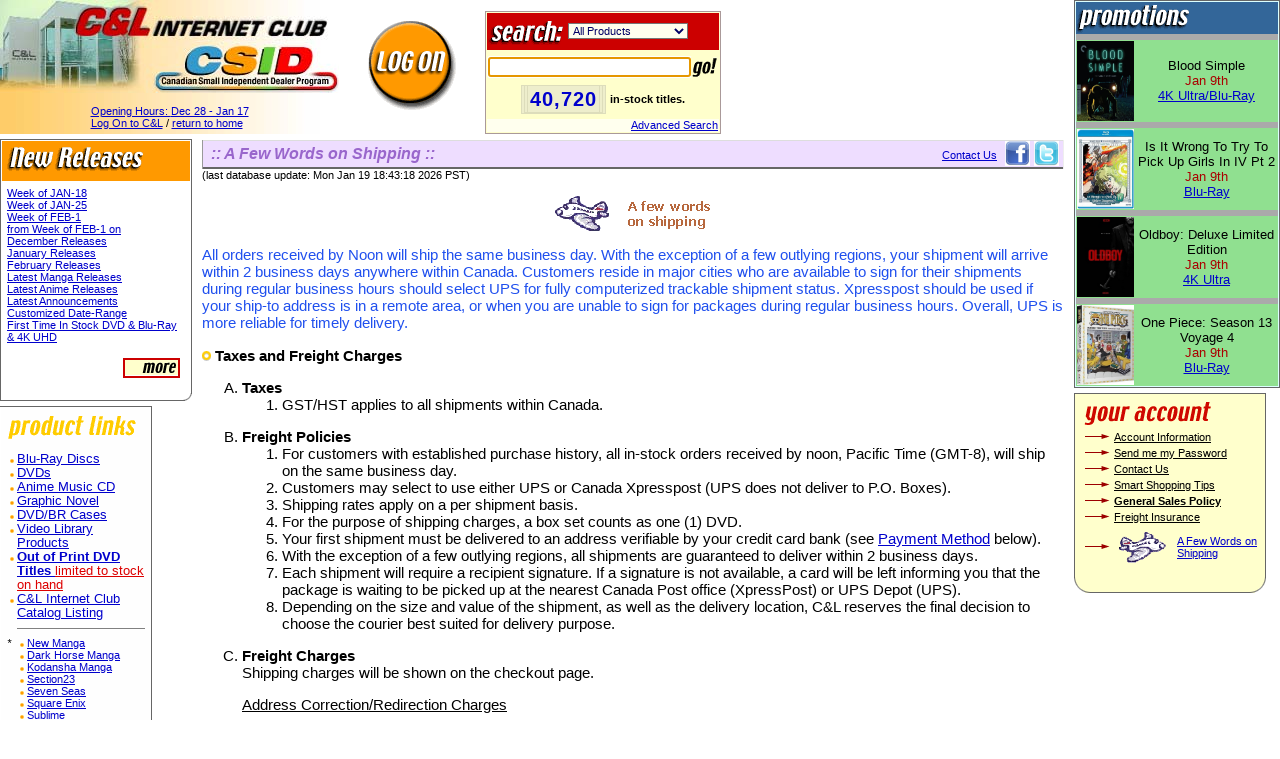

--- FILE ---
content_type: text/html; charset=iso-8859-1
request_url: https://www.thecnl.com/Shippingtips.html?Hid=1713412243740933&Uid=321685342214317Q
body_size: 117363
content:
<!DOCTYPE HTML PUBLIC "-//W3C//DTD HTML 4.01 Transitional//EN">
<html xmlns="http://www.w3.org/1999/xhtml"
      xmlns:og="http://ogp.me/ns#"
      xmlns:fb="http://ogp.me/ns/fb#"
>
<head>
<meta name="resource-type" content="document">
<meta name="distribution" content="global">
<meta name="version" content="3.1">
<meta name="title" content="C&L Internet Club Homepage">
<meta name="author" content="Web Design by Can*Con! (Canadian Consulting & Online Services Inc.) http://www.cancon.com/">
<meta name="copyright" content="All contents copyright (c) 1998-2004, all rights reserved.">
<meta name="date" content="May, 2004">
<meta name="location" content="CA, BC, Vancouver">
<meta http-equiv="reply-to" content="office@cancon.com">
<meta name="description" content="theCNL.com - Retailer of DVD Movies in Canada">
<meta name="keywords" content="dvd,dvds,dvd-a,Canada,Canadian,dvd retailer,movies,digital video disc,digital versatile discs,dvd-rom,dvd rom,dvd movies,dvd video,video,videos,online dvd store,Hollywood,previews,Disney,Columbia,Fox,Sony,MGM,Artisan,New Line,Warner,Universal,Criterion,Alliance,Paramount">
<!--meta http-equiv="Page-Exit" content="RevealTrans(Duration=1,Transition=12)"-->
<link rev="made" href="mailto:office@cancon.com">
<link rel=stylesheet href="https://www.theCNL.com/style3.css" type="text/css" media=screen>
<link rel=stylesheet href="https://www.theCNL.com/style3print.css" type="text/css" media=print>
<title>C&L A Few Words on Shipping</title>
<!-- BEGIN: JAVASCRIPT -->

<!-- (c) 1998-2026 by Canadian Consulting & Online Services Inc. -->
<script language=javascript>
<!--
function roll(name,mode) { if(document.images) document[name].src= eval(name+mode+".src"); }
if(document.images) {
	iL0=new Image(); iL0.src="https://www.theCNL.com/imgv3/BRlogon.gif";    iL1=new Image(); iL1.src="https://www.theCNL.com/imgv3/BAlogon.gif";
	iS0=new Image(); iS0.src="https://www.theCNL.com/imgv3/BRadvanced.gif"; iS1=new Image(); iS1.src="https://www.theCNL.com/imgv3/BAadvanced.gif";
	iZ0=new Image(); iZ0.src="https://www.theCNL.com/images/BRmoreAds.gif"; iZ1=new Image(); iZ1.src="https://www.theCNL.com/images/BAmoreAds.gif";
}

var orders=null;
var remins=null;
var descrb=null;
var invoic=null;
var explyn=null;
function openit(name,href) {
	if(name=='reminder') {
		if(remins==null || remins.closed) {
			remins=window.open(href,'reminder','width=640,height=200,scrollbars=1,resizable=1');
			if(remins!=null) remins.opener=(opener?opener:self); }
		else	remins.location.href=href;
		remins.focus();
	}
	else if(name=='cart') {
		if(orders==null || orders.closed) {
			orders=window.open(href,'orderinfo','width=640,height=200,scrollbars=1,resizable=1');
			if(orders!=null) orders.opener=(opener?opener:self); }
		else	orders.location.href=href;
		orders.focus();
	}
	else if(name=='describe') {
		if(descrb==null || descrb.closed) {
			descrb=window.open(href,'description','width=480,height=360,scrollbars=1,resizable=1');
			if(descrb!=null) descrb.opener=(opener?opener:self); }
		else	descrb.location.href=href;
		descrb.focus();
	}
	else if(name=='invoice') {
		if(invoic==null || invoic.closed) {
			invoic=window.open(href,'invoice','width=600,height=400,scrollbars=1,resizable=1,menubar=1');
			if(invoic!=null) invoic.opener=(opener?opener:self); }
		else	invoic.location.href=href;
		invoic.focus();
	}
	else if(name=='explain-1') {
		if(explyn==null || explyn.closed) {
			explyn=window.open(href,'explanation','width=600,height=400,scrollbars=1,resizable=1,menubar=1');
			if(explyn!=null) explyn.opener=(opener?opener:self); }
		else	explyn.location.href=href;
		explyn.focus();
	}
}
function clseit(name,href,next) {
	     if(name=='reminder'&& remins!=null&& !remins.closed) remins.close();
	else if(name=='cart'    && orders!=null&& !orders.closed) orders.close();
	else if(name=='describe'&& descrb!=null&& !descrb.closed) descrb.close();
	else if(name=='invoice' && invoic!=null&& !invoic.closed) invoic.close();
	document.location.href=next;
}
//-->
</script>

<script language=javascript>
<!--
var cartCookie='CNL.cart.phase.3';
var listCookie='CNL.list.phase.3';
var loadTheCok='CNL.load.phase.3';
var iconizedCk='CNL.icon.phase.3';
var enableCook='CNL.cook.phase.3';

var scriptName="https://www.theCNL.com/Shippingtips.html?Hid=1713412243740933&Uid=157899956749867K&";
var HTML_describe="https://www.theCNL.com/describe.html";
var HTML_cartonly="https://www.theCNL.com/cartonly.html";
var HTML_listonly="https://www.theCNL.com/listonly.html";
var HTML_cartaction="https://www.theCNL.com/cartAction.html";
var currency="$"; // "CAD";
var Htag="?Hid=1713412243740933&Uid=157899956749867K&";
var fon='font class=fon0 face="Verdana,Geneva,Arial,Univers,Helvetica,sans-serif" size="-2"';
var fof='/font';
var imgv3="https://www.theCNL.com/imgv3";
var hide=0;
var loadCookie=1;
var debug=0;
var namit='';
var logof='';
var removeAll=1;
var cartW1=67;
var cartW2=122;
var listW1=107;
var listW2=162;
var disableCookies=true;
var cartAction=true;
var iconList=0;
var iconCart=0;

function swapImage(image_id, newSrc) {
	// if(debug) alert('swapImage: '+image_id+', src='+newSrc);
	var theImage=FindImage(document,image_id);
	if(theImage) theImage.src=newSrc;
}

function swapImage2(image_id, tester, new1Src, new2Src) {
	// if(debug) alert('image='+image_id+', tester='+tester+', new1='+new1Src+', new2='+new2Src);
	var theImage=FindImage(document,image_id);
	if(theImage) {
		if(tester) theImage.src=new1Src;
		else theImage.src=new2Src;
	}
}

function FindImage(doc, name) {
	var theImage=false;
	if(doc.images) theImage=doc.images[name];
	if(theImage) return theImage;
	if(doc.layers) {
		for(var j=0;j<doc.layers.length;j++) {
			theImage=FindImage(doc.layers[j].document,name);
			if(theImage) return(theImage);
		}
	}
	return(false);
}

function btnOut(target,name,id)   { swapImage( target+name+id, ''+imgv3+'/sBR'+name+'.gif'); }
function btnOver(target,name,id)  { swapImage( target+name+id, ''+imgv3+'/sBA'+name+'.gif'); }
function btnShow(target,name,id)  { swapImage( target+name+id, ''+imgv3+'/sBR'+name+'.gif'); }
function btnClear(target,name,id) { swapImage( target+name+id, ''+imgv3+'/empty.gif'); }

function init() {
	var cartitems = new Array(0);
	var listitems = new Array(0);
	//Load default items array with cartValue from http session


	if(loadCookie && cookiesActivated() && !cartAction) {
		cart.loadFromCookie(cart.cookieName,cartitems);
		list.loadFromCookie(list.cookieName,listitems);
		cartitems=cart.items;
		listitems=list.items;
	}
	else {
		cart.init(cartitems);
		list.init(listitems);
	}
	if(document.s && document.s.q) document.s.q.focus();
}


function getWidth() {
	if(typeof(window.innerWidth) == 'number')
		return window.innerWidth; //Non-IE
	else if(document.documentElement && (document.documentElement.clientWidth || document.documentElement.clientHeight))
		return document.documentElement.clientWidth; //IE 6+ in 'standards compliant mode'
	else if(document.body && document.body.clientWidth)
		return document.body.clientWidth; //IE 4 compatible
	else if(document.all && document.all['measure'] && document.all['measure'].width)
		return document.all['measure'].width; // hack
	else	return 800;
}       

function getHeight() {
	if(typeof(window.innerHeight) == 'number')
		return window.innerHeight; //Non-IE
	else if(document.documentElement && (document.documentElement.clientWidth || document.documentElement.clientHeight))
		return document.documentElement.clientHeight; //IE 6+ in 'standards compliant mode'
	else if(document.body && document.body.clientHeight)
		return document.body.clientHeight; //IE 4 compatible
	else	return 600;
}

WWIDTH = getWidth(); // ((window && window.innerWidth) ?window.innerWidth :((document && document.body && document.body.clientWidth) ?document.body.clientWidth :800));
PWIDTH = WWIDTH - 420;
HWIDTH = PWIDTH - 150;
// alert(getWidth());

document.onreadystatechange = function() {
	try {
		if(document.readyState == 'complete') document.getElementById('load').style.visibility = "hidden";
	}
	catch(error) {
		console.error(error);
	}
}

window.onbeforeunload = function() {
	try {
		document.getElementById('load').style.visibility = "visible";
	}
	catch(error) {
		console.error(error);
	}
	return undefined;
}

//-->
</script>

<script type="text/javascript" src="/scripts/phase3.js"         language=javascript></script>
<script type="text/javascript" src="/scripts/include1.js"       language=javascript></script>
<script type="text/javascript" src="/scripts/jquery/js/jquery-1.4.1.min.js" language="javascript"></script>
<link type="text/css" href="/scripts/jquery.tweet.css" rel="stylesheet">
<script type="text/javascript" src="/scripts/jquery.tweet.js " language="javascript"></script>
<script type="text/javascript" src="/scripts/cnl.tweet.js " language="javascript"></script>

<!-- END: JAVASCRIPT -->

<style class="text/css">
#load {
	width:100%;
	height:100%;
	position:fixed;
	z-index:9999;
	background:url("https://www.theCNL.com/imgv3/loading.gif") no-repeat center center rgba(0,0,0,0.25);
}
</style>
</head>
<body text="#000000" bgcolor="#FFFFFF" link="#000000" vlink="#660000" alink="#CC0000" topmargin=0 leftmargin=0 marginheight=0 marginwidth=0>
<div id="load"></div>
<!-- BEGIN: FRAME/TOP -->

<table border=0 cellspacing=0 cellpadding=0 style="margin-top:0px;margin-left:0px;width:100%;"><tr><td valign=top>

<table border=0 cellspacing=0 cellpadding=0><tr><td style="background-image:url(https://www.theCNL.com/imgv3/bg.jpg);background-repeat:repeat-y;" valign=top>
<!-- BEGIN: C&L LOGO -->

<map name="cnl_logo_map">
<area shape=rect coords="150,42,339,93" href="https://www.theCNL.com/CanadianSmallIndependentDealerProgram.html?Hid=1713412243740933&Uid=157899956749867K">
<area shape=rect coords="0,0,339,93" href="https://www.theCNL.com/Map.html?Hid=1713412243740933&Uid=157899956749867K">
</map>
   <table width=339 border=0 cellspacing=0 cellpadding=0><tr><td width=339>
   <img src="https://www.theCNL.com/imgv3/logo.jpg" width=339 height=93 border=0 usemap="#cnl_logo_map"><br>
   </td></tr><tr><td width=339 align=center>
   <table border=0 cellspacing=0 cellpadding=0><tr><td>
   <font class=fon0 face="Verdana,Geneva,Arial,Univers,Helvetica,sans-serif" size="-2">&nbsp;<br><a href="https://www.theCNL.com/WarehouseHours.html?Hid=1713412243740933&Uid=157899956749867K">Opening Hours: <nobr>Dec 28 - Jan 17</nobr></a><br>
   <a href="https://www.theCNL.com/logon.html?Hid=1713412243740933&Uid=157899956749867K&next=https%3a%2f%2fwww%2etheCNL%2ecom%2fShippingtips%2ehtml%3fHid%3d1713412243740933%26Uid%3d157899956749867K">Log On to C&amp;L</a> / <a href="https://www.theCNL.com/index.html?Hid=1713412243740933&Uid=157899956749867K">return to home</a><br>
   </font>
   <!-- BEGIN: GAP --><img src="https://www.theCNL.com/imgv3/empty.gif" width=1 height=5><br><!-- END: GAP -->

   </td></tr></table>
   </td></tr></table>

<!-- END: C&L LOGO -->

 </td><td><img src="https://www.theCNL.com/imgv3/empty.gif" width=20 height=1></td><td>

<!-- BEGIN: C&L LOGON -->

   <!--table border=0 cellspacing=0 cellpadding=1><tr bgcolor="#996600"><td align=center>
   <table border=0 cellspacing=0 cellpadding=1><tr bgcolor="#FFFFCC"><td align=center>
   <table border=0 cellspacing=0 cellpadding=2 bgcolor="#FFCC00"><tr><td width=90 align=center-->
<a href="https://www.theCNL.com/logon.html?Hid=1713412243740933&Uid=157899956749867K" onmouseover="return roll('iL',1)" onmouseout="return roll('iL',0)"><img name=iL
    src="https://www.theCNL.com/imgv3/BRlogon.gif" width=96 height=96 border=0 hspace=5 vspace=5></a><br>
<!--/td></tr></table>
</td></tr></table>
</td></tr></table-->

<!-- END: C&L LOGON -->
 </td><td><img src="https://www.theCNL.com/imgv3/empty.gif" width=20 height=1></td><td valign="bottom">
<!-- BEGIN: SEARCH BOX -->

<style type="text/css">
.counter {
	cursor:pointer;
	font-family:Comic Sans MS,Comic,Bremen,Helvetica,sans-serif;
	font-size:15pt;
	font-weight:bold;
	letter-spacing:1px;
	text-decoration:none;
	color:#003366;
	background-color:#EEEECC;
	padding:2px;
	border:1px solid #DDDDBB;
}
</style>
<script>
if(document.s && document.s.q) document.s.q.focus();
</script>

   <table border=0 cellspacing=0 cellpadding=1><tr bgcolor="#AA9999"><td align=center>
   <table border=0 cellspacing=0 cellpadding=1><tr bgcolor="#FFFFCC"><td align=center>
   <table border=0 cellspacing=0 cellpadding=1 bgcolor="#FFFFCC"><tr><form name=s action="https://www.theCNL.com/quicksearch.html">
   <input type=hidden name=Hid value="1713412243740933">
   <input type=hidden name=Uid value="157899956749867K"><td bgcolor="#CC0000">
   <table width="100%" border=0 cellspacing=0 cellpadding=0><tr valign=top><td width="50%">
   <table border=0 cellspacing=0 cellpadding=0><tr><td>
   <a href="https://www.theCNL.com/quicksearch.html?Hid=1713412243740933&Uid=157899956749867K"><img src="https://www.theCNL.com/imgv3/HLSsearch.gif" border=0 width=75 height=30 alt="Search:" style="margin-top:5px;"></a>
   </td><td><img width=5 height=1></td><td><select style="font-size:8pt;width:120px;background-color:#FFFFEE;color:#000066;"  name="p"><option selected>All Products<option>DVD<option>Blu-Ray<option>4K Ultra HD<option>Manga and Art Book</select></td></tr></table></td><td width="50%" align=right>
   <!--a href="https://www.theCNL.com/advancedsearch.html?Hid=1713412243740933&Uid=157899956749867K" onmouseover="roll('iS',1);" onmouseout="roll('iS',0);"><img style="margin-top:7px;"
   src="https://www.theCNL.com/imgv3/BRadvanced.gif" name="iS" border=0 width=84 height=20 alt="[Advanced]"></a-->
   <!--img width=1 height=13><br>
   <span class=white>[<a class=white href="https://www.theCNL.com/advancedsearch.html?Hid=1713412243740933&Uid=157899956749867K">Advanced</a>]</span--></td></tr></table>
   </td></tr><tr><td>
   <table border=0 cellspacing=0 cellpadding=0 style="margin-top:0.75ex;margin-bottom:0.75ex;"><tr><td>
   <!--font class=fon1 face="Verdana,Geneva,Arial,Univers,Helvetica,sans-serif" size="-1"><select style="font-size:8pt;width:120px;background-color:#FFFFEE;color:#000066;"  name="p"><option selected>All Products<option>DVD<option>Blu-Ray<option>4K Ultra HD<option>Manga and Art Book</select></font></td><td-->
   <font class=fon1 face="Verdana,Geneva,Arial,Univers,Helvetica,sans-serif" size="-1"><input type=text name=q size=25 oldvalue="" style="width:203px;"></font></td><td>
   <input type=image src="https://www.theCNL.com/imgv3/Bgo_sm.gif" width=27 height=20 hspace=0 border=0><br>
   </td></tr><tr><td colspan=2></td></tr></table>
   </td></form></tr></table>

   <table border=0 cellspacing=0 cellpadding=0 style="margin-bottom:5px;"><tr><td
   nowrap class=counter onclick="window.location.href='https://www.theCNL.com/shopdvds.html?Hid=1713412243740933&Uid=157899956749867K';">
   <span class=counter  title="featuring 40,720 in-stock titles"><a class=counter href="https://www.theCNL.com/shopdvds.html?Hid=1713412243740933&Uid=157899956749867K">40,720</a></span></td><td>&nbsp;</td><td><font class=fon0 face="Verdana,Geneva,Arial,Univers,Helvetica,sans-serif" size="-2"><nobr><b>in-stock titles.</b></nobr></font></td></tr></table>

   <div align=right style="padding-bottom:1px;padding-right:1px;background-color:#FFFFEE;">
   <font class=fon0 face="Verdana,Geneva,Arial,Univers,Helvetica,sans-serif" size="-2"><nobr><a href="https://www.theCNL.com/advancedsearch.html?Hid=1713412243740933&Uid=157899956749867K">Advanced Search</a></nobr></font></div>

   </td></tr></table>
   </td></tr></table>

<!-- END: SEARCH BOX -->
 </td><td><img src="https://www.theCNL.com/imgv3/empty.gif" width=20 height=1></td><td valign="bottom">
 </td><td><img src="https://www.theCNL.com/imgv3/empty.gif" width=20 height=1></td></tr></table>

<table border=0 cellspacing=0 cellpadding=0 width="100%"><tr><td rowspan=2 valign=top>
<a href="#" onclick="checkAsync();"><img src="https://www.theCNL.com/imgv3/empty.gif" name=serverCommunication width=5 height=5 hspace=1 vspace=0 border=0></a><br>
<!-- NO CART: not logged on yet -->
<!-- BEGIN: NEW RELEASES -->

   <table border=0 cellspacing=0 cellpadding=0><tr height=1><td width=1 bgcolor="#666666">
   <img src="https://www.theCNL.com/imgv3/empty.gif" width=1 height=1></td><td bgcolor="#666666">
   <img src="https://www.theCNL.com/imgv3/empty.gif" width=174 height=1></td><td width=16 bgcolor="#666666">
   <img src="https://www.theCNL.com/imgv3/empty.gif" width=16 height=1></td><td width=1 bgcolor="#666666">
   <img src="https://www.theCNL.com/imgv3/empty.gif" width=1 height=1></td></tr><tr><td width=1 rowspan=2 bgcolor="#666666">
   <img src="https://www.theCNL.com/imgv3/empty.gif" width=1 height=1></td><td colspan=2 bgcolor="#FFFFFF">

   <table width="100%" border=0 cellspacing=1 cellpadding=5><tr><td bgcolor="#FF9900">
   <img src="https://www.theCNL.com/imgv3/HLSnewreleases.gif" name=HLnewreleases width=136 height=30></td></tr><tr><td>
   <font class=fon0 face="Verdana,Geneva,Arial,Univers,Helvetica,sans-serif" size="-2">
   <a href="https://www.theCNL.com/newreleases.html?Hid=1713412243740933&Uid=157899956749867K&joice=Week+of+Jan-18+Releases&dvd=1&brd=1&uhd=1&gn=1">Week of JAN-18</a><br>
   <a href="https://www.theCNL.com/newreleases.html?Hid=1713412243740933&Uid=157899956749867K&joice=Week+of+Jan-25+Releases&dvd=1&brd=1&uhd=1&gn=1">Week of JAN-25</a><br>
   <a href="https://www.theCNL.com/newreleases.html?Hid=1713412243740933&Uid=157899956749867K&joice=Week+of+Feb-1+Releases&dvd=1&brd=1&uhd=1&gn=1">Week of FEB-1</a><br>
   <a href="https://www.theCNL.com/newreleases.html?Hid=1713412243740933&Uid=157899956749867K&joice=Releases+from+Week+of+Feb-1+on&dvd=1&brd=1&uhd=1&gn=1">from Week of FEB-1 on</a><br>
   <a href="https://www.theCNL.com/newreleases.html?Hid=1713412243740933&Uid=157899956749867K&joice=December+Releases&dvd=1&brd=1&uhd=1&gn=1">December Releases</a><br>
   <a href="https://www.theCNL.com/newreleases.html?Hid=1713412243740933&Uid=157899956749867K&joice=January+Releases&dvd=1&brd=1&uhd=1&gn=1">January Releases</a><br>
   <a href="https://www.theCNL.com/newreleases.html?Hid=1713412243740933&Uid=157899956749867K&joice=February+Releases&dvd=1&brd=1&uhd=1&gn=1">February Releases</a><br>
   <a href="https://www.theCNL.com/specials.html?Hid=1713412243740933&Uid=157899956749867K&subject=New+Manga">Latest Manga Releases</a><br>
   <a href="https://www.theCNL.com/specials.html?Hid=1713412243740933&Uid=157899956749867K&subject=New+Anime">Latest Anime Releases</a><br>
   <a href="https://www.theCNL.com/newreleases.html?Hid=1713412243740933&Uid=157899956749867K&joice=Latest+Announcements&dvd=1&brd=1&uhd=1&gn=1">Latest Announcements</a><br>
   <a href="https://www.theCNL.com/advancedsearch.html?Hid=1713412243740933&Uid=157899956749867K">Customized Date-Range</a><br>
   <a href="https://www.theCNL.com/specials.html?Hid=1713412243740933&Uid=157899956749867K&subject=First+Time+In">First Time In Stock DVD & Blu-Ray & 4K UHD</a><br>
   </font>
<p><div align=right><a href="https://www.theCNL.com/newreleases.html?Hid=1713412243740933&Uid=157899956749867K"><img src="https://www.theCNL.com/imgv3/Bmore.gif" width=57 height=20 border=0 hspace=5></a></div>
   </td></tr></table>

   </td><td width=1 bgcolor="#666666">
   <img src="https://www.theCNL.com/imgv3/empty.gif" width=1 height=1></td></tr><tr height=16><td bgcolor="#FFFFFF">
   <img src="https://www.theCNL.com/imgv3/empty.gif" width=174 height=16></td><td colspan=2 rowspan=2 valign=bottom align=right width=17 bgcolor="#FFFFFF">
   <img src="https://www.theCNL.com/imgv3/r_b_w.gif" width=17 height=17><br></td></tr><tr height=1><td colspan=2 bgcolor="#666666">
   <img src="https://www.theCNL.com/imgv3/empty.gif" width=175 height=1></td></tr></table>

<!-- END: NEW RELEASES -->
<!-- BEGIN: GAP --><img src="https://www.theCNL.com/imgv3/empty.gif" width=1 height=5><br><!-- END: GAP -->

<!-- BEGIN: PRODUCT LINKS -->

   <table width=152 border=0 cellspacing=0 cellpadding=0><tr height=1><td width=1 bgcolor="#666666">
   <img src="https://www.theCNL.com/imgv3/empty.gif" width=1 height=1></td><td bgcolor="#666666">
   <img src="https://www.theCNL.com/imgv3/empty.gif" width=134 height=1></td><td width=16 bgcolor="#666666">
   <img src="https://www.theCNL.com/imgv3/empty.gif" width=16 height=1></td><td width=1 bgcolor="#666666">
   <img src="https://www.theCNL.com/imgv3/empty.gif" width=1 height=1></td></tr><tr><td width=1 rowspan=2 bgcolor="#FFFFFF">
   <img src="https://www.theCNL.com/imgv3/empty.gif" width=1 height=1></td><td colspan=2 bgcolor="#FEFEFE">

   <table width="100%" border=0 cellspacing=1 cellpadding=5><tr><td bgcolor="#FEFEFE">
   <img src="https://www.theCNL.com/imgv3/HLproductlinks.gif" name=HLlink width=137 height=28></td></tr><tr><td><table border=0 cellspacing=0 cellpadding=0><tr valign=top><td><img src="https://www.theCNL.com/imgv3/dot_o.gif" width=6 height=4 hspace=2 style="margin-top:7px;"></td><td colspan=2>
   <font class=fon1 face="Verdana,Geneva,Arial,Univers,Helvetica,sans-serif" size="-1"><a href="https://www.theCNL.com/shopbrds.html?Hid=1713412243740933&Uid=157899956749867K">Blu-Ray Discs</a></font><br></td></tr><tr valign=top><td><img src="https://www.theCNL.com/imgv3/dot_o.gif" width=6 height=4 hspace=2 style="margin-top:7px;"></td><td colspan=2>
   <font class=fon1 face="Verdana,Geneva,Arial,Univers,Helvetica,sans-serif" size="-1"><a href="https://www.theCNL.com/shopdvds.html?Hid=1713412243740933&Uid=157899956749867K">DVDs</a></font><br></td></tr><tr valign=top><td><img src="https://www.theCNL.com/imgv3/dot_o.gif" width=6 height=4 hspace=2 style="margin-top:7px;"></td><td colspan=2>
   <font class=fon1 face="Verdana,Geneva,Arial,Univers,Helvetica,sans-serif" size="-1"><a href="https://www.theCNL.com/shopcds.html?Hid=1713412243740933&Uid=157899956749867K">Anime Music CD</a></font><br></td></tr><tr valign=top><td><img src="https://www.theCNL.com/imgv3/dot_o.gif" width=6 height=4 hspace=2 style="margin-top:7px;"></td><td colspan=2>
   <font class=fon1 face="Verdana,Geneva,Arial,Univers,Helvetica,sans-serif" size="-1"><a href="https://www.theCNL.com/shopnovels.html?Hid=1713412243740933&Uid=157899956749867K">Graphic Novel</a></font><br></td></tr><tr valign=top><td><img src="https://www.theCNL.com/imgv3/dot_o.gif" width=6 height=4 hspace=2 style="margin-top:7px;"></td><td colspan=2>
   <font class=fon1 face="Verdana,Geneva,Arial,Univers,Helvetica,sans-serif" size="-1"><a href="https://www.theCNL.com/shopmiscs.html?Hid=1713412243740933&Uid=157899956749867K">DVD/BR Cases</a></font><br></td></tr><tr valign=top><td><img src="https://www.theCNL.com/imgv3/dot_o.gif" width=6 height=4 hspace=2 style="margin-top:7px;"></td><td colspan=2>
   <font class=fon1 face="Verdana,Geneva,Arial,Univers,Helvetica,sans-serif" size="-1"><a href="https://www.theCNL.com/shopvlps.html?Hid=1713412243740933&Uid=157899956749867K">Video Library Products</a></font><br></td></tr><tr valign=top><td><img src="https://www.theCNL.com/imgv3/dot_o.gif" width=6 height=4 hspace=2 style="margin-top:7px;"></td><td colspan=2>
   <font class=fon1 face="Verdana,Geneva,Arial,Univers,Helvetica,sans-serif" size="-1"><a href="https://www.theCNL.com/specials.html?Hid=1713412243740933&Uid=157899956749867K&subject=Out+of+Print"><B>Out of Print DVD Titles</b> <font color=dd0000>limited to stock on hand</font></a></font><br></td></tr><tr valign=top><td><img src="https://www.theCNL.com/imgv3/dot_o.gif" width=6 height=4 hspace=2 style="margin-top:7px;"></td><td colspan=2>
   <font class=fon1 face="Verdana,Geneva,Arial,Univers,Helvetica,sans-serif" size="-1"><a href="https://www.theCNL.com/catalogs.html?Hid=1713412243740933&Uid=157899956749867K">C&L Internet Club Catalog Listing</a></font><br></td></tr><tr><td>&nbsp;</td><td colspan=2><hr noshade size=1></td></tr><tr valign=top><td><font class=fon0 face="Verdana,Geneva,Arial,Univers,Helvetica,sans-serif" size="-2"><i>*</i></font></td><td><img src="https://www.theCNL.com/imgv3/dot_o.gif" width=6 height=4 hspace=2 style="margin-top:6px;"></td><td>
   <font class=fon0 face="Verdana,Geneva,Arial,Univers,Helvetica,sans-serif" size="-2"><a href="https://www.theCNL.com/specials.html?Hid=1713412243740933&Uid=157899956749867K&subject=New+Manga">New Manga</a></font><br></td></tr><tr valign=top><td><font class=fon0 face="Verdana,Geneva,Arial,Univers,Helvetica,sans-serif" size="-2"></font></td><td><img src="https://www.theCNL.com/imgv3/dot_o.gif" width=6 height=4 hspace=2 style="margin-top:6px;"></td><td>
   <font class=fon0 face="Verdana,Geneva,Arial,Univers,Helvetica,sans-serif" size="-2"><a href="https://www.theCNL.com/specials.html?Hid=1713412243740933&Uid=157899956749867K&subject=Dark+Horse+Manga">Dark Horse Manga</a></font><br></td></tr><tr valign=top><td><font class=fon0 face="Verdana,Geneva,Arial,Univers,Helvetica,sans-serif" size="-2"></font></td><td><img src="https://www.theCNL.com/imgv3/dot_o.gif" width=6 height=4 hspace=2 style="margin-top:6px;"></td><td>
   <font class=fon0 face="Verdana,Geneva,Arial,Univers,Helvetica,sans-serif" size="-2"><a href="https://www.theCNL.com/specials.html?Hid=1713412243740933&Uid=157899956749867K&subject=Kodansha+Manga">Kodansha Manga</a></font><br></td></tr><tr valign=top><td><font class=fon0 face="Verdana,Geneva,Arial,Univers,Helvetica,sans-serif" size="-2"></font></td><td><img src="https://www.theCNL.com/imgv3/dot_o.gif" width=6 height=4 hspace=2 style="margin-top:6px;"></td><td>
   <font class=fon0 face="Verdana,Geneva,Arial,Univers,Helvetica,sans-serif" size="-2"><a href="https://www.theCNL.com/specials.html?Hid=1713412243740933&Uid=157899956749867K&subject=Section23">Section23</a></font><br></td></tr><tr valign=top><td><font class=fon0 face="Verdana,Geneva,Arial,Univers,Helvetica,sans-serif" size="-2"></font></td><td><img src="https://www.theCNL.com/imgv3/dot_o.gif" width=6 height=4 hspace=2 style="margin-top:6px;"></td><td>
   <font class=fon0 face="Verdana,Geneva,Arial,Univers,Helvetica,sans-serif" size="-2"><a href="https://www.theCNL.com/specials.html?Hid=1713412243740933&Uid=157899956749867K&subject=Seven+Seas">Seven Seas</a></font><br></td></tr><tr valign=top><td><font class=fon0 face="Verdana,Geneva,Arial,Univers,Helvetica,sans-serif" size="-2"></font></td><td><img src="https://www.theCNL.com/imgv3/dot_o.gif" width=6 height=4 hspace=2 style="margin-top:6px;"></td><td>
   <font class=fon0 face="Verdana,Geneva,Arial,Univers,Helvetica,sans-serif" size="-2"><a href="https://www.theCNL.com/specials.html?Hid=1713412243740933&Uid=157899956749867K&subject=Square+Enix">Square Enix</a></font><br></td></tr><tr valign=top><td><font class=fon0 face="Verdana,Geneva,Arial,Univers,Helvetica,sans-serif" size="-2"></font></td><td><img src="https://www.theCNL.com/imgv3/dot_o.gif" width=6 height=4 hspace=2 style="margin-top:6px;"></td><td>
   <font class=fon0 face="Verdana,Geneva,Arial,Univers,Helvetica,sans-serif" size="-2"><a href="https://www.theCNL.com/specials.html?Hid=1713412243740933&Uid=157899956749867K&subject=Sublime">Sublime</a></font><br></td></tr><tr valign=top><td><font class=fon0 face="Verdana,Geneva,Arial,Univers,Helvetica,sans-serif" size="-2"></font></td><td><img src="https://www.theCNL.com/imgv3/dot_o.gif" width=6 height=4 hspace=2 style="margin-top:6px;"></td><td>
   <font class=fon0 face="Verdana,Geneva,Arial,Univers,Helvetica,sans-serif" size="-2"><a href="https://www.theCNL.com/specials.html?Hid=1713412243740933&Uid=157899956749867K&subject=TokyoPop">TokyoPop</a></font><br></td></tr><tr valign=top><td><font class=fon0 face="Verdana,Geneva,Arial,Univers,Helvetica,sans-serif" size="-2"></font></td><td><img src="https://www.theCNL.com/imgv3/dot_o.gif" width=6 height=4 hspace=2 style="margin-top:6px;"></td><td>
   <font class=fon0 face="Verdana,Geneva,Arial,Univers,Helvetica,sans-serif" size="-2"><a href="https://www.theCNL.com/specials.html?Hid=1713412243740933&Uid=157899956749867K&subject=Vertical">Vertical</a></font><br></td></tr><tr valign=top><td><font class=fon0 face="Verdana,Geneva,Arial,Univers,Helvetica,sans-serif" size="-2"></font></td><td><img src="https://www.theCNL.com/imgv3/dot_o.gif" width=6 height=4 hspace=2 style="margin-top:6px;"></td><td>
   <font class=fon0 face="Verdana,Geneva,Arial,Univers,Helvetica,sans-serif" size="-2"><a href="https://www.theCNL.com/specials.html?Hid=1713412243740933&Uid=157899956749867K&subject=VIZ+Manga">VIZ Manga</a></font><br></td></tr><tr valign=top><td><font class=fon0 face="Verdana,Geneva,Arial,Univers,Helvetica,sans-serif" size="-2"></font></td><td><img src="https://www.theCNL.com/imgv3/dot_o.gif" width=6 height=4 hspace=2 style="margin-top:6px;"></td><td>
   <font class=fon0 face="Verdana,Geneva,Arial,Univers,Helvetica,sans-serif" size="-2"><a href="https://www.theCNL.com/specials.html?Hid=1713412243740933&Uid=157899956749867K&subject=Yen+Press">Yen Press</a></font><br></td></tr><tr valign=top><td><font class=fon0 face="Verdana,Geneva,Arial,Univers,Helvetica,sans-serif" size="-2"></font></td><td><img src="https://www.theCNL.com/imgv3/dot_o.gif" width=6 height=4 hspace=2 style="margin-top:6px;"></td><td>
   <font class=fon0 face="Verdana,Geneva,Arial,Univers,Helvetica,sans-serif" size="-2"><a href="https://www.theCNL.com/specials.html?Hid=1713412243740933&Uid=157899956749867K&subject=MHA">MHA</a></font><br></td></tr><tr valign=top><td><font class=fon0 face="Verdana,Geneva,Arial,Univers,Helvetica,sans-serif" size="-2"></font></td><td><img src="https://www.theCNL.com/imgv3/dot_o.gif" width=6 height=4 hspace=2 style="margin-top:6px;"></td><td>
   <font class=fon0 face="Verdana,Geneva,Arial,Univers,Helvetica,sans-serif" size="-2"><a href="https://www.theCNL.com/specials.html?Hid=1713412243740933&Uid=157899956749867K&subject=Yaoi+Yuri">Yaoi Yuri</a></font><br></td></tr><tr valign=top><td><font class=fon0 face="Verdana,Geneva,Arial,Univers,Helvetica,sans-serif" size="-2"></font></td><td><img src="https://www.theCNL.com/imgv3/dot_o.gif" width=6 height=4 hspace=2 style="margin-top:6px;"></td><td>
   <font class=fon0 face="Verdana,Geneva,Arial,Univers,Helvetica,sans-serif" size="-2"><a href="https://www.theCNL.com/specials.html?Hid=1713412243740933&Uid=157899956749867K&subject=Misc+Manga">Misc Manga</a></font><br></td></tr><tr valign=top><td><font class=fon0 face="Verdana,Geneva,Arial,Univers,Helvetica,sans-serif" size="-2"></font></td><td><img src="https://www.theCNL.com/imgv3/dot_o.gif" width=6 height=4 hspace=2 style="margin-top:6px;"></td><td>
   <font class=fon0 face="Verdana,Geneva,Arial,Univers,Helvetica,sans-serif" size="-2"><a href="https://www.theCNL.com/specials.html?Hid=1713412243740933&Uid=157899956749867K&subject=Manga+Box+Sets">Manga Box Sets</a></font><br></td></tr><tr valign=top><td><font class=fon0 face="Verdana,Geneva,Arial,Univers,Helvetica,sans-serif" size="-2"></font></td><td><img src="https://www.theCNL.com/imgv3/dot_o.gif" width=6 height=4 hspace=2 style="margin-top:6px;"></td><td>
   <font class=fon0 face="Verdana,Geneva,Arial,Univers,Helvetica,sans-serif" size="-2"><a href="https://www.theCNL.com/specials.html?Hid=1713412243740933&Uid=157899956749867K&subject=Out+of+Print+Manga">Out of Print Manga</a></font><br></td></tr><tr valign=top><td><font class=fon0 face="Verdana,Geneva,Arial,Univers,Helvetica,sans-serif" size="-2"></font></td><td><img src="https://www.theCNL.com/imgv3/dot_o.gif" width=6 height=4 hspace=2 style="margin-top:6px;"></td><td>
   <font class=fon0 face="Verdana,Geneva,Arial,Univers,Helvetica,sans-serif" size="-2"><a href="https://www.theCNL.com/specials.html?Hid=1713412243740933&Uid=157899956749867K&subject="></a></font><br></td></tr><tr valign=top><td><font class=fon0 face="Verdana,Geneva,Arial,Univers,Helvetica,sans-serif" size="-2"></font></td><td><img src="https://www.theCNL.com/imgv3/dot_o.gif" width=6 height=4 hspace=2 style="margin-top:6px;"></td><td>
   <font class=fon0 face="Verdana,Geneva,Arial,Univers,Helvetica,sans-serif" size="-2"><a href="https://www.theCNL.com/specials.html?Hid=1713412243740933&Uid=157899956749867K&subject=New+Anime+4K+UHD">New Anime 4K UHD</a></font><br></td></tr><tr valign=top><td><font class=fon0 face="Verdana,Geneva,Arial,Univers,Helvetica,sans-serif" size="-2"></font></td><td><img src="https://www.theCNL.com/imgv3/dot_o.gif" width=6 height=4 hspace=2 style="margin-top:6px;"></td><td>
   <font class=fon0 face="Verdana,Geneva,Arial,Univers,Helvetica,sans-serif" size="-2"><a href="https://www.theCNL.com/specials.html?Hid=1713412243740933&Uid=157899956749867K&subject=New+Anime+Blu-Ray">New Anime Blu-Ray</a></font><br></td></tr><tr valign=top><td><font class=fon0 face="Verdana,Geneva,Arial,Univers,Helvetica,sans-serif" size="-2"></font></td><td><img src="https://www.theCNL.com/imgv3/dot_o.gif" width=6 height=4 hspace=2 style="margin-top:6px;"></td><td>
   <font class=fon0 face="Verdana,Geneva,Arial,Univers,Helvetica,sans-serif" size="-2"><a href="https://www.theCNL.com/specials.html?Hid=1713412243740933&Uid=157899956749867K&subject=New+Anime+DVD">New Anime DVD</a></font><br></td></tr><tr valign=top><td><font class=fon0 face="Verdana,Geneva,Arial,Univers,Helvetica,sans-serif" size="-2"></font></td><td><img src="https://www.theCNL.com/imgv3/dot_o.gif" width=6 height=4 hspace=2 style="margin-top:6px;"></td><td>
   <font class=fon0 face="Verdana,Geneva,Arial,Univers,Helvetica,sans-serif" size="-2"><a href="https://www.theCNL.com/specials.html?Hid=1713412243740933&Uid=157899956749867K&subject="></a></font><br></td></tr><tr valign=top><td><font class=fon0 face="Verdana,Geneva,Arial,Univers,Helvetica,sans-serif" size="-2"></font></td><td><img src="https://www.theCNL.com/imgv3/dot_o.gif" width=6 height=4 hspace=2 style="margin-top:6px;"></td><td>
   <font class=fon0 face="Verdana,Geneva,Arial,Univers,Helvetica,sans-serif" size="-2"><a href="https://www.theCNL.com/specials.html?Hid=1713412243740933&Uid=157899956749867K&subject=Anime+4K">Anime 4K</a></font><br></td></tr><tr valign=top><td><font class=fon0 face="Verdana,Geneva,Arial,Univers,Helvetica,sans-serif" size="-2"></font></td><td><img src="https://www.theCNL.com/imgv3/dot_o.gif" width=6 height=4 hspace=2 style="margin-top:6px;"></td><td>
   <font class=fon0 face="Verdana,Geneva,Arial,Univers,Helvetica,sans-serif" size="-2"><a href="https://www.theCNL.com/specials.html?Hid=1713412243740933&Uid=157899956749867K&subject=Anime+Blu-Ray">Anime Blu-Ray</a></font><br></td></tr><tr valign=top><td><font class=fon0 face="Verdana,Geneva,Arial,Univers,Helvetica,sans-serif" size="-2"></font></td><td><img src="https://www.theCNL.com/imgv3/dot_o.gif" width=6 height=4 hspace=2 style="margin-top:6px;"></td><td>
   <font class=fon0 face="Verdana,Geneva,Arial,Univers,Helvetica,sans-serif" size="-2"><a href="https://www.theCNL.com/specials.html?Hid=1713412243740933&Uid=157899956749867K&subject=Anime+DVD">Anime DVD</a></font><br></td></tr><tr valign=top><td><font class=fon0 face="Verdana,Geneva,Arial,Univers,Helvetica,sans-serif" size="-2"></font></td><td><img src="https://www.theCNL.com/imgv3/dot_o.gif" width=6 height=4 hspace=2 style="margin-top:6px;"></td><td>
   <font class=fon0 face="Verdana,Geneva,Arial,Univers,Helvetica,sans-serif" size="-2"><a href="https://www.theCNL.com/specials.html?Hid=1713412243740933&Uid=157899956749867K&subject="></a></font><br></td></tr><tr valign=top><td><font class=fon0 face="Verdana,Geneva,Arial,Univers,Helvetica,sans-serif" size="-2"></font></td><td><img src="https://www.theCNL.com/imgv3/dot_o.gif" width=6 height=4 hspace=2 style="margin-top:6px;"></td><td>
   <font class=fon0 face="Verdana,Geneva,Arial,Univers,Helvetica,sans-serif" size="-2"><a href="https://www.theCNL.com/specials.html?Hid=1713412243740933&Uid=157899956749867K&subject=Aniplex">Aniplex</a></font><br></td></tr><tr valign=top><td><font class=fon0 face="Verdana,Geneva,Arial,Univers,Helvetica,sans-serif" size="-2"></font></td><td><img src="https://www.theCNL.com/imgv3/dot_o.gif" width=6 height=4 hspace=2 style="margin-top:6px;"></td><td>
   <font class=fon0 face="Verdana,Geneva,Arial,Univers,Helvetica,sans-serif" size="-2"><a href="https://www.theCNL.com/specials.html?Hid=1713412243740933&Uid=157899956749867K&subject=Funimation">Funimation</a></font><br></td></tr><tr valign=top><td><font class=fon0 face="Verdana,Geneva,Arial,Univers,Helvetica,sans-serif" size="-2"></font></td><td><img src="https://www.theCNL.com/imgv3/dot_o.gif" width=6 height=4 hspace=2 style="margin-top:6px;"></td><td>
   <font class=fon0 face="Verdana,Geneva,Arial,Univers,Helvetica,sans-serif" size="-2"><a href="https://www.theCNL.com/specials.html?Hid=1713412243740933&Uid=157899956749867K&subject=NIS+America+Anime">NIS America Anime</a></font><br></td></tr><tr valign=top><td><font class=fon0 face="Verdana,Geneva,Arial,Univers,Helvetica,sans-serif" size="-2"></font></td><td><img src="https://www.theCNL.com/imgv3/dot_o.gif" width=6 height=4 hspace=2 style="margin-top:6px;"></td><td>
   <font class=fon0 face="Verdana,Geneva,Arial,Univers,Helvetica,sans-serif" size="-2"><a href="https://www.theCNL.com/specials.html?Hid=1713412243740933&Uid=157899956749867K&subject=Right+Stuf">Right Stuf</a></font><br></td></tr><tr valign=top><td><font class=fon0 face="Verdana,Geneva,Arial,Univers,Helvetica,sans-serif" size="-2"></font></td><td><img src="https://www.theCNL.com/imgv3/dot_o.gif" width=6 height=4 hspace=2 style="margin-top:6px;"></td><td>
   <font class=fon0 face="Verdana,Geneva,Arial,Univers,Helvetica,sans-serif" size="-2"><a href="https://www.theCNL.com/specials.html?Hid=1713412243740933&Uid=157899956749867K&subject=Sentai+Anime">Sentai Anime</a></font><br></td></tr><tr valign=top><td><font class=fon0 face="Verdana,Geneva,Arial,Univers,Helvetica,sans-serif" size="-2"></font></td><td><img src="https://www.theCNL.com/imgv3/dot_o.gif" width=6 height=4 hspace=2 style="margin-top:6px;"></td><td>
   <font class=fon0 face="Verdana,Geneva,Arial,Univers,Helvetica,sans-serif" size="-2"><a href="https://www.theCNL.com/specials.html?Hid=1713412243740933&Uid=157899956749867K&subject=Studio+Ghibli">Studio Ghibli</a></font><br></td></tr><tr valign=top><td><font class=fon0 face="Verdana,Geneva,Arial,Univers,Helvetica,sans-serif" size="-2"></font></td><td><img src="https://www.theCNL.com/imgv3/dot_o.gif" width=6 height=4 hspace=2 style="margin-top:6px;"></td><td>
   <font class=fon0 face="Verdana,Geneva,Arial,Univers,Helvetica,sans-serif" size="-2"><a href="https://www.theCNL.com/specials.html?Hid=1713412243740933&Uid=157899956749867K&subject=Viz+Media">Viz Media</a></font><br></td></tr><tr valign=top><td><font class=fon0 face="Verdana,Geneva,Arial,Univers,Helvetica,sans-serif" size="-2"></font></td><td><img src="https://www.theCNL.com/imgv3/dot_o.gif" width=6 height=4 hspace=2 style="margin-top:6px;"></td><td>
   <font class=fon0 face="Verdana,Geneva,Arial,Univers,Helvetica,sans-serif" size="-2"><a href="https://www.theCNL.com/specials.html?Hid=1713412243740933&Uid=157899956749867K&subject=Anime+MOD">Anime MOD</a></font><br></td></tr><tr valign=top><td><font class=fon0 face="Verdana,Geneva,Arial,Univers,Helvetica,sans-serif" size="-2"></font></td><td><img src="https://www.theCNL.com/imgv3/dot_o.gif" width=6 height=4 hspace=2 style="margin-top:6px;"></td><td>
   <font class=fon0 face="Verdana,Geneva,Arial,Univers,Helvetica,sans-serif" size="-2"><a href="https://www.theCNL.com/specials.html?Hid=1713412243740933&Uid=157899956749867K&subject=Misc+Anime">Misc Anime</a></font><br></td></tr><tr valign=top><td><font class=fon0 face="Verdana,Geneva,Arial,Univers,Helvetica,sans-serif" size="-2"></font></td><td><img src="https://www.theCNL.com/imgv3/dot_o.gif" width=6 height=4 hspace=2 style="margin-top:6px;"></td><td>
   <font class=fon0 face="Verdana,Geneva,Arial,Univers,Helvetica,sans-serif" size="-2"><a href="https://www.theCNL.com/specials.html?Hid=1713412243740933&Uid=157899956749867K&subject=Out+Of+Print+Anime">Out Of Print Anime</a></font><br></td></tr><tr valign=top><td><font class=fon0 face="Verdana,Geneva,Arial,Univers,Helvetica,sans-serif" size="-2"></font></td><td><img src="https://www.theCNL.com/imgv3/dot_o.gif" width=6 height=4 hspace=2 style="margin-top:6px;"></td><td>
   <font class=fon0 face="Verdana,Geneva,Arial,Univers,Helvetica,sans-serif" size="-2"><a href="https://www.theCNL.com/specials.html?Hid=1713412243740933&Uid=157899956749867K&subject="></a></font><br></td></tr><tr valign=top><td><font class=fon0 face="Verdana,Geneva,Arial,Univers,Helvetica,sans-serif" size="-2"></font></td><td><img src="https://www.theCNL.com/imgv3/dot_o.gif" width=6 height=4 hspace=2 style="margin-top:6px;"></td><td>
   <font class=fon0 face="Verdana,Geneva,Arial,Univers,Helvetica,sans-serif" size="-2"><a href="https://www.theCNL.com/specials.html?Hid=1713412243740933&Uid=157899956749867K&subject=Poster+(3D)">Poster (3D)</a></font><br></td></tr><tr valign=top><td><font class=fon0 face="Verdana,Geneva,Arial,Univers,Helvetica,sans-serif" size="-2"></font></td><td><img src="https://www.theCNL.com/imgv3/dot_o.gif" width=6 height=4 hspace=2 style="margin-top:6px;"></td><td>
   <font class=fon0 face="Verdana,Geneva,Arial,Univers,Helvetica,sans-serif" size="-2"><a href="https://www.theCNL.com/specials.html?Hid=1713412243740933&Uid=157899956749867K&subject=Bag+(Shoulder)">Bag (Shoulder)</a></font><br></td></tr><tr valign=top><td><font class=fon0 face="Verdana,Geneva,Arial,Univers,Helvetica,sans-serif" size="-2"></font></td><td><img src="https://www.theCNL.com/imgv3/dot_o.gif" width=6 height=4 hspace=2 style="margin-top:6px;"></td><td>
   <font class=fon0 face="Verdana,Geneva,Arial,Univers,Helvetica,sans-serif" size="-2"><a href="https://www.theCNL.com/specials.html?Hid=1713412243740933&Uid=157899956749867K&subject=Bag+(Transparent)">Bag (Transparent)</a></font><br></td></tr><tr valign=top><td><font class=fon0 face="Verdana,Geneva,Arial,Univers,Helvetica,sans-serif" size="-2"></font></td><td><img src="https://www.theCNL.com/imgv3/dot_o.gif" width=6 height=4 hspace=2 style="margin-top:6px;"></td><td>
   <font class=fon0 face="Verdana,Geneva,Arial,Univers,Helvetica,sans-serif" size="-2"><a href="https://www.theCNL.com/specials.html?Hid=1713412243740933&Uid=157899956749867K&subject=Button">Button</a></font><br></td></tr><tr valign=top><td><font class=fon0 face="Verdana,Geneva,Arial,Univers,Helvetica,sans-serif" size="-2"></font></td><td><img src="https://www.theCNL.com/imgv3/dot_o.gif" width=6 height=4 hspace=2 style="margin-top:6px;"></td><td>
   <font class=fon0 face="Verdana,Geneva,Arial,Univers,Helvetica,sans-serif" size="-2"><a href="https://www.theCNL.com/specials.html?Hid=1713412243740933&Uid=157899956749867K&subject=Cushion">Cushion</a></font><br></td></tr><tr valign=top><td><font class=fon0 face="Verdana,Geneva,Arial,Univers,Helvetica,sans-serif" size="-2"></font></td><td><img src="https://www.theCNL.com/imgv3/dot_o.gif" width=6 height=4 hspace=2 style="margin-top:6px;"></td><td>
   <font class=fon0 face="Verdana,Geneva,Arial,Univers,Helvetica,sans-serif" size="-2"><a href="https://www.theCNL.com/specials.html?Hid=1713412243740933&Uid=157899956749867K&subject=File+Folder">File Folder</a></font><br></td></tr><tr valign=top><td><font class=fon0 face="Verdana,Geneva,Arial,Univers,Helvetica,sans-serif" size="-2"></font></td><td><img src="https://www.theCNL.com/imgv3/dot_o.gif" width=6 height=4 hspace=2 style="margin-top:6px;"></td><td>
   <font class=fon0 face="Verdana,Geneva,Arial,Univers,Helvetica,sans-serif" size="-2"><a href="https://www.theCNL.com/specials.html?Hid=1713412243740933&Uid=157899956749867K&subject=Handy+Fan">Handy Fan</a></font><br></td></tr><tr valign=top><td><font class=fon0 face="Verdana,Geneva,Arial,Univers,Helvetica,sans-serif" size="-2"></font></td><td><img src="https://www.theCNL.com/imgv3/dot_o.gif" width=6 height=4 hspace=2 style="margin-top:6px;"></td><td>
   <font class=fon0 face="Verdana,Geneva,Arial,Univers,Helvetica,sans-serif" size="-2"><a href="https://www.theCNL.com/specials.html?Hid=1713412243740933&Uid=157899956749867K&subject=Jotter">Jotter</a></font><br></td></tr><tr valign=top><td><font class=fon0 face="Verdana,Geneva,Arial,Univers,Helvetica,sans-serif" size="-2"></font></td><td><img src="https://www.theCNL.com/imgv3/dot_o.gif" width=6 height=4 hspace=2 style="margin-top:6px;"></td><td>
   <font class=fon0 face="Verdana,Geneva,Arial,Univers,Helvetica,sans-serif" size="-2"><a href="https://www.theCNL.com/specials.html?Hid=1713412243740933&Uid=157899956749867K&subject=Keychain">Keychain</a></font><br></td></tr><tr valign=top><td><font class=fon0 face="Verdana,Geneva,Arial,Univers,Helvetica,sans-serif" size="-2"></font></td><td><img src="https://www.theCNL.com/imgv3/dot_o.gif" width=6 height=4 hspace=2 style="margin-top:6px;"></td><td>
   <font class=fon0 face="Verdana,Geneva,Arial,Univers,Helvetica,sans-serif" size="-2"><a href="https://www.theCNL.com/specials.html?Hid=1713412243740933&Uid=157899956749867K&subject=Mouse+Pad">Mouse Pad</a></font><br></td></tr><tr valign=top><td><font class=fon0 face="Verdana,Geneva,Arial,Univers,Helvetica,sans-serif" size="-2"></font></td><td><img src="https://www.theCNL.com/imgv3/dot_o.gif" width=6 height=4 hspace=2 style="margin-top:6px;"></td><td>
   <font class=fon0 face="Verdana,Geneva,Arial,Univers,Helvetica,sans-serif" size="-2"><a href="https://www.theCNL.com/specials.html?Hid=1713412243740933&Uid=157899956749867K&subject=Mug+(Glass)">Mug (Glass)</a></font><br></td></tr><tr valign=top><td><font class=fon0 face="Verdana,Geneva,Arial,Univers,Helvetica,sans-serif" size="-2"></font></td><td><img src="https://www.theCNL.com/imgv3/dot_o.gif" width=6 height=4 hspace=2 style="margin-top:6px;"></td><td>
   <font class=fon0 face="Verdana,Geneva,Arial,Univers,Helvetica,sans-serif" size="-2"><a href="https://www.theCNL.com/specials.html?Hid=1713412243740933&Uid=157899956749867K&subject=Mug+(Porcelain)">Mug (Porcelain)</a></font><br></td></tr><tr valign=top><td><font class=fon0 face="Verdana,Geneva,Arial,Univers,Helvetica,sans-serif" size="-2"></font></td><td><img src="https://www.theCNL.com/imgv3/dot_o.gif" width=6 height=4 hspace=2 style="margin-top:6px;"></td><td>
   <font class=fon0 face="Verdana,Geneva,Arial,Univers,Helvetica,sans-serif" size="-2"><a href="https://www.theCNL.com/specials.html?Hid=1713412243740933&Uid=157899956749867K&subject=Playing+Cards">Playing Cards</a></font><br></td></tr><tr valign=top><td><font class=fon0 face="Verdana,Geneva,Arial,Univers,Helvetica,sans-serif" size="-2"></font></td><td><img src="https://www.theCNL.com/imgv3/dot_o.gif" width=6 height=4 hspace=2 style="margin-top:6px;"></td><td>
   <font class=fon0 face="Verdana,Geneva,Arial,Univers,Helvetica,sans-serif" size="-2"><a href="https://www.theCNL.com/specials.html?Hid=1713412243740933&Uid=157899956749867K&subject=Plush">Plush</a></font><br></td></tr><tr valign=top><td><font class=fon0 face="Verdana,Geneva,Arial,Univers,Helvetica,sans-serif" size="-2"></font></td><td><img src="https://www.theCNL.com/imgv3/dot_o.gif" width=6 height=4 hspace=2 style="margin-top:6px;"></td><td>
   <font class=fon0 face="Verdana,Geneva,Arial,Univers,Helvetica,sans-serif" size="-2"><a href="https://www.theCNL.com/specials.html?Hid=1713412243740933&Uid=157899956749867K&subject=Poster">Poster</a></font><br></td></tr><tr valign=top><td><font class=fon0 face="Verdana,Geneva,Arial,Univers,Helvetica,sans-serif" size="-2"></font></td><td><img src="https://www.theCNL.com/imgv3/dot_o.gif" width=6 height=4 hspace=2 style="margin-top:6px;"></td><td>
   <font class=fon0 face="Verdana,Geneva,Arial,Univers,Helvetica,sans-serif" size="-2"><a href="https://www.theCNL.com/specials.html?Hid=1713412243740933&Uid=157899956749867K&subject=Puzzle">Puzzle</a></font><br></td></tr><tr valign=top><td><font class=fon0 face="Verdana,Geneva,Arial,Univers,Helvetica,sans-serif" size="-2"></font></td><td><img src="https://www.theCNL.com/imgv3/dot_o.gif" width=6 height=4 hspace=2 style="margin-top:6px;"></td><td>
   <font class=fon0 face="Verdana,Geneva,Arial,Univers,Helvetica,sans-serif" size="-2"><a href="https://www.theCNL.com/specials.html?Hid=1713412243740933&Uid=157899956749867K&subject=T-Shirt">T-Shirt</a></font><br></td></tr><tr valign=top><td><font class=fon0 face="Verdana,Geneva,Arial,Univers,Helvetica,sans-serif" size="-2"></font></td><td><img src="https://www.theCNL.com/imgv3/dot_o.gif" width=6 height=4 hspace=2 style="margin-top:6px;"></td><td>
   <font class=fon0 face="Verdana,Geneva,Arial,Univers,Helvetica,sans-serif" size="-2"><a href="https://www.theCNL.com/specials.html?Hid=1713412243740933&Uid=157899956749867K&subject=Tattoo">Tattoo</a></font><br></td></tr><tr valign=top><td><font class=fon0 face="Verdana,Geneva,Arial,Univers,Helvetica,sans-serif" size="-2"></font></td><td><img src="https://www.theCNL.com/imgv3/dot_o.gif" width=6 height=4 hspace=2 style="margin-top:6px;"></td><td>
   <font class=fon0 face="Verdana,Geneva,Arial,Univers,Helvetica,sans-serif" size="-2"><a href="https://www.theCNL.com/specials.html?Hid=1713412243740933&Uid=157899956749867K&subject=Wall+Scroll">Wall Scroll</a></font><br></td></tr><tr valign=top><td><font class=fon0 face="Verdana,Geneva,Arial,Univers,Helvetica,sans-serif" size="-2"></font></td><td><img src="https://www.theCNL.com/imgv3/dot_o.gif" width=6 height=4 hspace=2 style="margin-top:6px;"></td><td>
   <font class=fon0 face="Verdana,Geneva,Arial,Univers,Helvetica,sans-serif" size="-2"><a href="https://www.theCNL.com/specials.html?Hid=1713412243740933&Uid=157899956749867K&subject=Wallet">Wallet</a></font><br></td></tr><tr valign=top><td><font class=fon0 face="Verdana,Geneva,Arial,Univers,Helvetica,sans-serif" size="-2"></font></td><td><img src="https://www.theCNL.com/imgv3/dot_o.gif" width=6 height=4 hspace=2 style="margin-top:6px;"></td><td>
   <font class=fon0 face="Verdana,Geneva,Arial,Univers,Helvetica,sans-serif" size="-2"><a href="https://www.theCNL.com/specials.html?Hid=1713412243740933&Uid=157899956749867K&subject="></a></font><br></td></tr><tr valign=top><td><font class=fon0 face="Verdana,Geneva,Arial,Univers,Helvetica,sans-serif" size="-2"></font></td><td><img src="https://www.theCNL.com/imgv3/dot_o.gif" width=6 height=4 hspace=2 style="margin-top:6px;"></td><td>
   <font class=fon0 face="Verdana,Geneva,Arial,Univers,Helvetica,sans-serif" size="-2"><a href="https://www.theCNL.com/specials.html?Hid=1713412243740933&Uid=157899956749867K&subject=MOD+Complete+Listing">MOD Complete Listing</a></font><br></td></tr><tr valign=top><td><font class=fon0 face="Verdana,Geneva,Arial,Univers,Helvetica,sans-serif" size="-2"></font></td><td><img src="https://www.theCNL.com/imgv3/dot_o.gif" width=6 height=4 hspace=2 style="margin-top:6px;"></td><td>
   <font class=fon0 face="Verdana,Geneva,Arial,Univers,Helvetica,sans-serif" size="-2"><a href="https://www.theCNL.com/specials.html?Hid=1713412243740933&Uid=157899956749867K&subject=MOD+on+BluRay">MOD on BluRay</a></font><br></td></tr><tr valign=top><td><font class=fon0 face="Verdana,Geneva,Arial,Univers,Helvetica,sans-serif" size="-2"></font></td><td><img src="https://www.theCNL.com/imgv3/dot_o.gif" width=6 height=4 hspace=2 style="margin-top:6px;"></td><td>
   <font class=fon0 face="Verdana,Geneva,Arial,Univers,Helvetica,sans-serif" size="-2"><a href="https://www.theCNL.com/specials.html?Hid=1713412243740933&Uid=157899956749867K&subject=MOD-CBS">MOD-CBS</a></font><br></td></tr><tr valign=top><td><font class=fon0 face="Verdana,Geneva,Arial,Univers,Helvetica,sans-serif" size="-2"></font></td><td><img src="https://www.theCNL.com/imgv3/dot_o.gif" width=6 height=4 hspace=2 style="margin-top:6px;"></td><td>
   <font class=fon0 face="Verdana,Geneva,Arial,Univers,Helvetica,sans-serif" size="-2"><a href="https://www.theCNL.com/specials.html?Hid=1713412243740933&Uid=157899956749867K&subject=MOD-Disney">MOD-Disney</a></font><br></td></tr><tr valign=top><td><font class=fon0 face="Verdana,Geneva,Arial,Univers,Helvetica,sans-serif" size="-2"></font></td><td><img src="https://www.theCNL.com/imgv3/dot_o.gif" width=6 height=4 hspace=2 style="margin-top:6px;"></td><td>
   <font class=fon0 face="Verdana,Geneva,Arial,Univers,Helvetica,sans-serif" size="-2"><a href="https://www.theCNL.com/specials.html?Hid=1713412243740933&Uid=157899956749867K&subject=MOD-FOX+Cinema+Archives">MOD-FOX Cinema Archives</a></font><br></td></tr><tr valign=top><td><font class=fon0 face="Verdana,Geneva,Arial,Univers,Helvetica,sans-serif" size="-2"></font></td><td><img src="https://www.theCNL.com/imgv3/dot_o.gif" width=6 height=4 hspace=2 style="margin-top:6px;"></td><td>
   <font class=fon0 face="Verdana,Geneva,Arial,Univers,Helvetica,sans-serif" size="-2"><a href="https://www.theCNL.com/specials.html?Hid=1713412243740933&Uid=157899956749867K&subject=MOD-HBO">MOD-HBO</a></font><br></td></tr><tr valign=top><td><font class=fon0 face="Verdana,Geneva,Arial,Univers,Helvetica,sans-serif" size="-2"></font></td><td><img src="https://www.theCNL.com/imgv3/dot_o.gif" width=6 height=4 hspace=2 style="margin-top:6px;"></td><td>
   <font class=fon0 face="Verdana,Geneva,Arial,Univers,Helvetica,sans-serif" size="-2"><a href="https://www.theCNL.com/specials.html?Hid=1713412243740933&Uid=157899956749867K&subject=MOD-MGM+Ltd+Ed">MOD-MGM Ltd Ed</a></font><br></td></tr><tr valign=top><td><font class=fon0 face="Verdana,Geneva,Arial,Univers,Helvetica,sans-serif" size="-2"></font></td><td><img src="https://www.theCNL.com/imgv3/dot_o.gif" width=6 height=4 hspace=2 style="margin-top:6px;"></td><td>
   <font class=fon0 face="Verdana,Geneva,Arial,Univers,Helvetica,sans-serif" size="-2"><a href="https://www.theCNL.com/specials.html?Hid=1713412243740933&Uid=157899956749867K&subject=MOD-Sony+Choice">MOD-Sony Choice</a></font><br></td></tr><tr valign=top><td><font class=fon0 face="Verdana,Geneva,Arial,Univers,Helvetica,sans-serif" size="-2"></font></td><td><img src="https://www.theCNL.com/imgv3/dot_o.gif" width=6 height=4 hspace=2 style="margin-top:6px;"></td><td>
   <font class=fon0 face="Verdana,Geneva,Arial,Univers,Helvetica,sans-serif" size="-2"><a href="https://www.theCNL.com/specials.html?Hid=1713412243740933&Uid=157899956749867K&subject=MOD-Universal+Vault">MOD-Universal Vault</a></font><br></td></tr><tr valign=top><td><font class=fon0 face="Verdana,Geneva,Arial,Univers,Helvetica,sans-serif" size="-2"></font></td><td><img src="https://www.theCNL.com/imgv3/dot_o.gif" width=6 height=4 hspace=2 style="margin-top:6px;"></td><td>
   <font class=fon0 face="Verdana,Geneva,Arial,Univers,Helvetica,sans-serif" size="-2"><a href="https://www.theCNL.com/specials.html?Hid=1713412243740933&Uid=157899956749867K&subject=MOD-Warner+Archive">MOD-Warner Archive</a></font><br></td></tr><tr valign=top><td><font class=fon0 face="Verdana,Geneva,Arial,Univers,Helvetica,sans-serif" size="-2"></font></td><td><img src="https://www.theCNL.com/imgv3/dot_o.gif" width=6 height=4 hspace=2 style="margin-top:6px;"></td><td>
   <font class=fon0 face="Verdana,Geneva,Arial,Univers,Helvetica,sans-serif" size="-2"><a href="https://www.theCNL.com/specials.html?Hid=1713412243740933&Uid=157899956749867K&subject=MOD-Misc">MOD-Misc</a></font><br></td></tr><tr valign=top><td><font class=fon0 face="Verdana,Geneva,Arial,Univers,Helvetica,sans-serif" size="-2"></font></td><td><img src="https://www.theCNL.com/imgv3/dot_o.gif" width=6 height=4 hspace=2 style="margin-top:6px;"></td><td>
   <font class=fon0 face="Verdana,Geneva,Arial,Univers,Helvetica,sans-serif" size="-2"><a href="https://www.theCNL.com/specials.html?Hid=1713412243740933&Uid=157899956749867K&subject=MOD-Anime">MOD-Anime</a></font><br></td></tr><tr valign=top><td><font class=fon0 face="Verdana,Geneva,Arial,Univers,Helvetica,sans-serif" size="-2"></font></td><td><img src="https://www.theCNL.com/imgv3/dot_o.gif" width=6 height=4 hspace=2 style="margin-top:6px;"></td><td>
   <font class=fon0 face="Verdana,Geneva,Arial,Univers,Helvetica,sans-serif" size="-2"><a href="https://www.theCNL.com/specials.html?Hid=1713412243740933&Uid=157899956749867K&subject=MOD-Horror">MOD-Horror</a></font><br></td></tr><tr valign=top><td><font class=fon0 face="Verdana,Geneva,Arial,Univers,Helvetica,sans-serif" size="-2"></font></td><td><img src="https://www.theCNL.com/imgv3/dot_o.gif" width=6 height=4 hspace=2 style="margin-top:6px;"></td><td>
   <font class=fon0 face="Verdana,Geneva,Arial,Univers,Helvetica,sans-serif" size="-2"><a href="https://www.theCNL.com/specials.html?Hid=1713412243740933&Uid=157899956749867K&subject=MOD-Recent">MOD-Recent</a></font><br></td></tr><tr valign=top><td><font class=fon0 face="Verdana,Geneva,Arial,Univers,Helvetica,sans-serif" size="-2"></font></td><td><img src="https://www.theCNL.com/imgv3/dot_o.gif" width=6 height=4 hspace=2 style="margin-top:6px;"></td><td>
   <font class=fon0 face="Verdana,Geneva,Arial,Univers,Helvetica,sans-serif" size="-2"><a href="https://www.theCNL.com/specials.html?Hid=1713412243740933&Uid=157899956749867K&subject=MOD-Coming+Soon">MOD-Coming Soon</a></font><br></td></tr><tr valign=top><td><font class=fon0 face="Verdana,Geneva,Arial,Univers,Helvetica,sans-serif" size="-2"></font></td><td><img src="https://www.theCNL.com/imgv3/dot_o.gif" width=6 height=4 hspace=2 style="margin-top:6px;"></td><td>
   <font class=fon0 face="Verdana,Geneva,Arial,Univers,Helvetica,sans-serif" size="-2"><a href="https://www.theCNL.com/specials.html?Hid=1713412243740933&Uid=157899956749867K&subject=MOD+1920s">MOD 1920s</a></font><br></td></tr><tr valign=top><td><font class=fon0 face="Verdana,Geneva,Arial,Univers,Helvetica,sans-serif" size="-2"></font></td><td><img src="https://www.theCNL.com/imgv3/dot_o.gif" width=6 height=4 hspace=2 style="margin-top:6px;"></td><td>
   <font class=fon0 face="Verdana,Geneva,Arial,Univers,Helvetica,sans-serif" size="-2"><a href="https://www.theCNL.com/specials.html?Hid=1713412243740933&Uid=157899956749867K&subject=MOD+1930s">MOD 1930s</a></font><br></td></tr><tr valign=top><td><font class=fon0 face="Verdana,Geneva,Arial,Univers,Helvetica,sans-serif" size="-2"></font></td><td><img src="https://www.theCNL.com/imgv3/dot_o.gif" width=6 height=4 hspace=2 style="margin-top:6px;"></td><td>
   <font class=fon0 face="Verdana,Geneva,Arial,Univers,Helvetica,sans-serif" size="-2"><a href="https://www.theCNL.com/specials.html?Hid=1713412243740933&Uid=157899956749867K&subject=MOD+1940s">MOD 1940s</a></font><br></td></tr><tr valign=top><td><font class=fon0 face="Verdana,Geneva,Arial,Univers,Helvetica,sans-serif" size="-2"></font></td><td><img src="https://www.theCNL.com/imgv3/dot_o.gif" width=6 height=4 hspace=2 style="margin-top:6px;"></td><td>
   <font class=fon0 face="Verdana,Geneva,Arial,Univers,Helvetica,sans-serif" size="-2"><a href="https://www.theCNL.com/specials.html?Hid=1713412243740933&Uid=157899956749867K&subject=MOD+1950s">MOD 1950s</a></font><br></td></tr><tr valign=top><td><font class=fon0 face="Verdana,Geneva,Arial,Univers,Helvetica,sans-serif" size="-2"></font></td><td><img src="https://www.theCNL.com/imgv3/dot_o.gif" width=6 height=4 hspace=2 style="margin-top:6px;"></td><td>
   <font class=fon0 face="Verdana,Geneva,Arial,Univers,Helvetica,sans-serif" size="-2"><a href="https://www.theCNL.com/specials.html?Hid=1713412243740933&Uid=157899956749867K&subject=MOD+1960s">MOD 1960s</a></font><br></td></tr><tr valign=top><td><font class=fon0 face="Verdana,Geneva,Arial,Univers,Helvetica,sans-serif" size="-2"></font></td><td><img src="https://www.theCNL.com/imgv3/dot_o.gif" width=6 height=4 hspace=2 style="margin-top:6px;"></td><td>
   <font class=fon0 face="Verdana,Geneva,Arial,Univers,Helvetica,sans-serif" size="-2"><a href="https://www.theCNL.com/specials.html?Hid=1713412243740933&Uid=157899956749867K&subject=MOD+1970s">MOD 1970s</a></font><br></td></tr><tr valign=top><td><font class=fon0 face="Verdana,Geneva,Arial,Univers,Helvetica,sans-serif" size="-2"></font></td><td><img src="https://www.theCNL.com/imgv3/dot_o.gif" width=6 height=4 hspace=2 style="margin-top:6px;"></td><td>
   <font class=fon0 face="Verdana,Geneva,Arial,Univers,Helvetica,sans-serif" size="-2"><a href="https://www.theCNL.com/specials.html?Hid=1713412243740933&Uid=157899956749867K&subject=MOD+1980s">MOD 1980s</a></font><br></td></tr><tr valign=top><td><font class=fon0 face="Verdana,Geneva,Arial,Univers,Helvetica,sans-serif" size="-2"></font></td><td><img src="https://www.theCNL.com/imgv3/dot_o.gif" width=6 height=4 hspace=2 style="margin-top:6px;"></td><td>
   <font class=fon0 face="Verdana,Geneva,Arial,Univers,Helvetica,sans-serif" size="-2"><a href="https://www.theCNL.com/specials.html?Hid=1713412243740933&Uid=157899956749867K&subject=MOD+1990s">MOD 1990s</a></font><br></td></tr><tr valign=top><td><font class=fon0 face="Verdana,Geneva,Arial,Univers,Helvetica,sans-serif" size="-2"></font></td><td><img src="https://www.theCNL.com/imgv3/dot_o.gif" width=6 height=4 hspace=2 style="margin-top:6px;"></td><td>
   <font class=fon0 face="Verdana,Geneva,Arial,Univers,Helvetica,sans-serif" size="-2"><a href="https://www.theCNL.com/specials.html?Hid=1713412243740933&Uid=157899956749867K&subject=MOD+2000s">MOD 2000s</a></font><br></td></tr><tr valign=top><td><font class=fon0 face="Verdana,Geneva,Arial,Univers,Helvetica,sans-serif" size="-2"></font></td><td><img src="https://www.theCNL.com/imgv3/dot_o.gif" width=6 height=4 hspace=2 style="margin-top:6px;"></td><td>
   <font class=fon0 face="Verdana,Geneva,Arial,Univers,Helvetica,sans-serif" size="-2"><a href="https://www.theCNL.com/specials.html?Hid=1713412243740933&Uid=157899956749867K&subject=MOD+2010s">MOD 2010s</a></font><br></td></tr><tr valign=top><td><font class=fon0 face="Verdana,Geneva,Arial,Univers,Helvetica,sans-serif" size="-2"></font></td><td><img src="https://www.theCNL.com/imgv3/dot_o.gif" width=6 height=4 hspace=2 style="margin-top:6px;"></td><td>
   <font class=fon0 face="Verdana,Geneva,Arial,Univers,Helvetica,sans-serif" size="-2"><a href="https://www.theCNL.com/specials.html?Hid=1713412243740933&Uid=157899956749867K&subject="></a></font><br></td></tr><tr valign=top><td><font class=fon0 face="Verdana,Geneva,Arial,Univers,Helvetica,sans-serif" size="-2"></font></td><td><img src="https://www.theCNL.com/imgv3/dot_o.gif" width=6 height=4 hspace=2 style="margin-top:6px;"></td><td>
   <font class=fon0 face="Verdana,Geneva,Arial,Univers,Helvetica,sans-serif" size="-2"><a href="https://www.theCNL.com/specials.html?Hid=1713412243740933&Uid=157899956749867K&subject=Ultra+HD">Ultra HD</a></font><br></td></tr><tr valign=top><td><font class=fon0 face="Verdana,Geneva,Arial,Univers,Helvetica,sans-serif" size="-2"></font></td><td><img src="https://www.theCNL.com/imgv3/dot_o.gif" width=6 height=4 hspace=2 style="margin-top:6px;"></td><td>
   <font class=fon0 face="Verdana,Geneva,Arial,Univers,Helvetica,sans-serif" size="-2"><a href="https://www.theCNL.com/specials.html?Hid=1713412243740933&Uid=157899956749867K&subject=Blu-Ray">Blu-Ray</a></font><br></td></tr><tr valign=top><td><font class=fon0 face="Verdana,Geneva,Arial,Univers,Helvetica,sans-serif" size="-2"></font></td><td><img src="https://www.theCNL.com/imgv3/dot_o.gif" width=6 height=4 hspace=2 style="margin-top:6px;"></td><td>
   <font class=fon0 face="Verdana,Geneva,Arial,Univers,Helvetica,sans-serif" size="-2"><a href="https://www.theCNL.com/specials.html?Hid=1713412243740933&Uid=157899956749867K&subject=Blu-Ray+3D">Blu-Ray 3D</a></font><br></td></tr><tr valign=top><td><font class=fon0 face="Verdana,Geneva,Arial,Univers,Helvetica,sans-serif" size="-2"></font></td><td><img src="https://www.theCNL.com/imgv3/dot_o.gif" width=6 height=4 hspace=2 style="margin-top:6px;"></td><td>
   <font class=fon0 face="Verdana,Geneva,Arial,Univers,Helvetica,sans-serif" size="-2"><a href="https://www.theCNL.com/specials.html?Hid=1713412243740933&Uid=157899956749867K&subject=DVD">DVD</a></font><br></td></tr><tr valign=top><td><font class=fon0 face="Verdana,Geneva,Arial,Univers,Helvetica,sans-serif" size="-2"></font></td><td><img src="https://www.theCNL.com/imgv3/dot_o.gif" width=6 height=4 hspace=2 style="margin-top:6px;"></td><td>
   <font class=fon0 face="Verdana,Geneva,Arial,Univers,Helvetica,sans-serif" size="-2"><a href="https://www.theCNL.com/specials.html?Hid=1713412243740933&Uid=157899956749867K&subject="></a></font><br></td></tr><tr valign=top><td><font class=fon0 face="Verdana,Geneva,Arial,Univers,Helvetica,sans-serif" size="-2"></font></td><td><img src="https://www.theCNL.com/imgv3/dot_o.gif" width=6 height=4 hspace=2 style="margin-top:6px;"></td><td>
   <font class=fon0 face="Verdana,Geneva,Arial,Univers,Helvetica,sans-serif" size="-2"><a href="https://www.theCNL.com/specials.html?Hid=1713412243740933&Uid=157899956749867K&subject=First+Time+In">First Time In</a></font><br></td></tr><tr valign=top><td><font class=fon0 face="Verdana,Geneva,Arial,Univers,Helvetica,sans-serif" size="-2"></font></td><td><img src="https://www.theCNL.com/imgv3/dot_o.gif" width=6 height=4 hspace=2 style="margin-top:6px;"></td><td>
   <font class=fon0 face="Verdana,Geneva,Arial,Univers,Helvetica,sans-serif" size="-2"><a href="https://www.theCNL.com/specials.html?Hid=1713412243740933&Uid=157899956749867K&subject="></a></font><br></td></tr><tr valign=top><td><font class=fon0 face="Verdana,Geneva,Arial,Univers,Helvetica,sans-serif" size="-2"></font></td><td><img src="https://www.theCNL.com/imgv3/dot_o.gif" width=6 height=4 hspace=2 style="margin-top:6px;"></td><td>
   <font class=fon0 face="Verdana,Geneva,Arial,Univers,Helvetica,sans-serif" size="-2"><a href="https://www.theCNL.com/specials.html?Hid=1713412243740933&Uid=157899956749867K&subject=Highlights+2+Weeks+ago">Highlights 2 Weeks ago</a></font><br></td></tr><tr valign=top><td><font class=fon0 face="Verdana,Geneva,Arial,Univers,Helvetica,sans-serif" size="-2"></font></td><td><img src="https://www.theCNL.com/imgv3/dot_o.gif" width=6 height=4 hspace=2 style="margin-top:6px;"></td><td>
   <font class=fon0 face="Verdana,Geneva,Arial,Univers,Helvetica,sans-serif" size="-2"><a href="https://www.theCNL.com/specials.html?Hid=1713412243740933&Uid=157899956749867K&subject=Highlights+Last+Week">Highlights Last Week</a></font><br></td></tr><tr valign=top><td><font class=fon0 face="Verdana,Geneva,Arial,Univers,Helvetica,sans-serif" size="-2"></font></td><td><img src="https://www.theCNL.com/imgv3/dot_o.gif" width=6 height=4 hspace=2 style="margin-top:6px;"></td><td>
   <font class=fon0 face="Verdana,Geneva,Arial,Univers,Helvetica,sans-serif" size="-2"><a href="https://www.theCNL.com/specials.html?Hid=1713412243740933&Uid=157899956749867K&subject=Highlights+This+Week">Highlights This Week</a></font><br></td></tr><tr valign=top><td><font class=fon0 face="Verdana,Geneva,Arial,Univers,Helvetica,sans-serif" size="-2"></font></td><td><img src="https://www.theCNL.com/imgv3/dot_o.gif" width=6 height=4 hspace=2 style="margin-top:6px;"></td><td>
   <font class=fon0 face="Verdana,Geneva,Arial,Univers,Helvetica,sans-serif" size="-2"><a href="https://www.theCNL.com/specials.html?Hid=1713412243740933&Uid=157899956749867K&subject=Highlights+Next+Week">Highlights Next Week</a></font><br></td></tr><tr valign=top><td><font class=fon0 face="Verdana,Geneva,Arial,Univers,Helvetica,sans-serif" size="-2"></font></td><td><img src="https://www.theCNL.com/imgv3/dot_o.gif" width=6 height=4 hspace=2 style="margin-top:6px;"></td><td>
   <font class=fon0 face="Verdana,Geneva,Arial,Univers,Helvetica,sans-serif" size="-2"><a href="https://www.theCNL.com/specials.html?Hid=1713412243740933&Uid=157899956749867K&subject="></a></font><br></td></tr><tr valign=top><td colspan=2><img src="https://www.theCNL.com/imgv3/empty.gif" width=1 height=5></td></tr><tr valign=top><td><font class=fon0 face="Verdana,Geneva,Arial,Univers,Helvetica,sans-serif" size="-2"><i>A</i></font></td><td><img src="https://www.theCNL.com/imgv3/dot_o.gif" width=6 height=4 hspace=2 style="margin-top:6px;"></td><td>
   <font class=fon0 face="Verdana,Geneva,Arial,Univers,Helvetica,sans-serif" size="-2"><a href="https://www.theCNL.com/specials.html?Hid=1713412243740933&Uid=157899956749867K&subject=A+and+E">A and E</a></font><br></td></tr><tr valign=top><td><font class=fon0 face="Verdana,Geneva,Arial,Univers,Helvetica,sans-serif" size="-2"></font></td><td><img src="https://www.theCNL.com/imgv3/dot_o.gif" width=6 height=4 hspace=2 style="margin-top:6px;"></td><td>
   <font class=fon0 face="Verdana,Geneva,Arial,Univers,Helvetica,sans-serif" size="-2"><a href="https://www.theCNL.com/specials.html?Hid=1713412243740933&Uid=157899956749867K&subject=Acorn">Acorn</a></font><br></td></tr><tr valign=top><td><font class=fon0 face="Verdana,Geneva,Arial,Univers,Helvetica,sans-serif" size="-2"></font></td><td><img src="https://www.theCNL.com/imgv3/dot_o.gif" width=6 height=4 hspace=2 style="margin-top:6px;"></td><td>
   <font class=fon0 face="Verdana,Geneva,Arial,Univers,Helvetica,sans-serif" size="-2"><a href="https://www.theCNL.com/specials.html?Hid=1713412243740933&Uid=157899956749867K&subject=Anchor+Bay">Anchor Bay</a></font><br></td></tr><tr valign=top><td><font class=fon0 face="Verdana,Geneva,Arial,Univers,Helvetica,sans-serif" size="-2"></font></td><td><img src="https://www.theCNL.com/imgv3/dot_o.gif" width=6 height=4 hspace=2 style="margin-top:6px;"></td><td>
   <font class=fon0 face="Verdana,Geneva,Arial,Univers,Helvetica,sans-serif" size="-2"><a href="https://www.theCNL.com/specials.html?Hid=1713412243740933&Uid=157899956749867K&subject=Arrow+Video">Arrow Video</a></font><br></td></tr><tr valign=top><td><font class=fon0 face="Verdana,Geneva,Arial,Univers,Helvetica,sans-serif" size="-2"><i>B</i></font></td><td><img src="https://www.theCNL.com/imgv3/dot_o.gif" width=6 height=4 hspace=2 style="margin-top:6px;"></td><td>
   <font class=fon0 face="Verdana,Geneva,Arial,Univers,Helvetica,sans-serif" size="-2"><a href="https://www.theCNL.com/specials.html?Hid=1713412243740933&Uid=157899956749867K&subject=Bandai">Bandai</a></font><br></td></tr><tr valign=top><td><font class=fon0 face="Verdana,Geneva,Arial,Univers,Helvetica,sans-serif" size="-2"></font></td><td><img src="https://www.theCNL.com/imgv3/dot_o.gif" width=6 height=4 hspace=2 style="margin-top:6px;"></td><td>
   <font class=fon0 face="Verdana,Geneva,Arial,Univers,Helvetica,sans-serif" size="-2"><a href="https://www.theCNL.com/specials.html?Hid=1713412243740933&Uid=157899956749867K&subject=BBC">BBC</a></font><br></td></tr><tr valign=top><td><font class=fon0 face="Verdana,Geneva,Arial,Univers,Helvetica,sans-serif" size="-2"></font></td><td><img src="https://www.theCNL.com/imgv3/dot_o.gif" width=6 height=4 hspace=2 style="margin-top:6px;"></td><td>
   <font class=fon0 face="Verdana,Geneva,Arial,Univers,Helvetica,sans-serif" size="-2"><a href="https://www.theCNL.com/specials.html?Hid=1713412243740933&Uid=157899956749867K&subject=BCI+Eclipse">BCI Eclipse</a></font><br></td></tr><tr valign=top><td><font class=fon0 face="Verdana,Geneva,Arial,Univers,Helvetica,sans-serif" size="-2"></font></td><td><img src="https://www.theCNL.com/imgv3/dot_o.gif" width=6 height=4 hspace=2 style="margin-top:6px;"></td><td>
   <font class=fon0 face="Verdana,Geneva,Arial,Univers,Helvetica,sans-serif" size="-2"><a href="https://www.theCNL.com/specials.html?Hid=1713412243740933&Uid=157899956749867K&subject=BlueUnderground">BlueUnderground</a></font><br></td></tr><tr valign=top><td><font class=fon0 face="Verdana,Geneva,Arial,Univers,Helvetica,sans-serif" size="-2"></font></td><td><img src="https://www.theCNL.com/imgv3/dot_o.gif" width=6 height=4 hspace=2 style="margin-top:6px;"></td><td>
   <font class=fon0 face="Verdana,Geneva,Arial,Univers,Helvetica,sans-serif" size="-2"><a href="https://www.theCNL.com/specials.html?Hid=1713412243740933&Uid=157899956749867K&subject=Buena+Vista">Buena Vista</a></font><br></td></tr><tr valign=top><td><font class=fon0 face="Verdana,Geneva,Arial,Univers,Helvetica,sans-serif" size="-2"><i>C</i></font></td><td><img src="https://www.theCNL.com/imgv3/dot_o.gif" width=6 height=4 hspace=2 style="margin-top:6px;"></td><td>
   <font class=fon0 face="Verdana,Geneva,Arial,Univers,Helvetica,sans-serif" size="-2"><a href="https://www.theCNL.com/specials.html?Hid=1713412243740933&Uid=157899956749867K&subject=Christmas+DVD">Christmas DVD</a></font><br></td></tr><tr valign=top><td><font class=fon0 face="Verdana,Geneva,Arial,Univers,Helvetica,sans-serif" size="-2"></font></td><td><img src="https://www.theCNL.com/imgv3/dot_o.gif" width=6 height=4 hspace=2 style="margin-top:6px;"></td><td>
   <font class=fon0 face="Verdana,Geneva,Arial,Univers,Helvetica,sans-serif" size="-2"><a href="https://www.theCNL.com/specials.html?Hid=1713412243740933&Uid=157899956749867K&subject=Christmas+BR">Christmas BR</a></font><br></td></tr><tr valign=top><td><font class=fon0 face="Verdana,Geneva,Arial,Univers,Helvetica,sans-serif" size="-2"></font></td><td><img src="https://www.theCNL.com/imgv3/dot_o.gif" width=6 height=4 hspace=2 style="margin-top:6px;"></td><td>
   <font class=fon0 face="Verdana,Geneva,Arial,Univers,Helvetica,sans-serif" size="-2"><a href="https://www.theCNL.com/specials.html?Hid=1713412243740933&Uid=157899956749867K&subject=Criterion+Collection">Criterion Collection</a></font><br></td></tr><tr valign=top><td><font class=fon0 face="Verdana,Geneva,Arial,Univers,Helvetica,sans-serif" size="-2"><i>D</i></font></td><td><img src="https://www.theCNL.com/imgv3/dot_o.gif" width=6 height=4 hspace=2 style="margin-top:6px;"></td><td>
   <font class=fon0 face="Verdana,Geneva,Arial,Univers,Helvetica,sans-serif" size="-2"><a href="https://www.theCNL.com/specials.html?Hid=1713412243740933&Uid=157899956749867K&subject=Discovery">Discovery</a></font><br></td></tr><tr valign=top><td><font class=fon0 face="Verdana,Geneva,Arial,Univers,Helvetica,sans-serif" size="-2"></font></td><td><img src="https://www.theCNL.com/imgv3/dot_o.gif" width=6 height=4 hspace=2 style="margin-top:6px;"></td><td>
   <font class=fon0 face="Verdana,Geneva,Arial,Univers,Helvetica,sans-serif" size="-2"><a href="https://www.theCNL.com/specials.html?Hid=1713412243740933&Uid=157899956749867K&subject=Doctor+Who">Doctor Who</a></font><br></td></tr><tr valign=top><td><font class=fon0 face="Verdana,Geneva,Arial,Univers,Helvetica,sans-serif" size="-2"><i>F</i></font></td><td><img src="https://www.theCNL.com/imgv3/dot_o.gif" width=6 height=4 hspace=2 style="margin-top:6px;"></td><td>
   <font class=fon0 face="Verdana,Geneva,Arial,Univers,Helvetica,sans-serif" size="-2"><a href="https://www.theCNL.com/specials.html?Hid=1713412243740933&Uid=157899956749867K&subject=Fox+Catalog">Fox Catalog</a></font><br></td></tr><tr valign=top><td><font class=fon0 face="Verdana,Geneva,Arial,Univers,Helvetica,sans-serif" size="-2"></font></td><td><img src="https://www.theCNL.com/imgv3/dot_o.gif" width=6 height=4 hspace=2 style="margin-top:6px;"></td><td>
   <font class=fon0 face="Verdana,Geneva,Arial,Univers,Helvetica,sans-serif" size="-2"><a href="https://www.theCNL.com/specials.html?Hid=1713412243740933&Uid=157899956749867K&subject=Fox+New+Releases">Fox New Releases</a></font><br></td></tr><tr valign=top><td><font class=fon0 face="Verdana,Geneva,Arial,Univers,Helvetica,sans-serif" size="-2"><i>G</i></font></td><td><img src="https://www.theCNL.com/imgv3/dot_o.gif" width=6 height=4 hspace=2 style="margin-top:6px;"></td><td>
   <font class=fon0 face="Verdana,Geneva,Arial,Univers,Helvetica,sans-serif" size="-2"><a href="https://www.theCNL.com/specials.html?Hid=1713412243740933&Uid=157899956749867K&subject=Geneon">Geneon</a></font><br></td></tr><tr valign=top><td><font class=fon0 face="Verdana,Geneva,Arial,Univers,Helvetica,sans-serif" size="-2"></font></td><td><img src="https://www.theCNL.com/imgv3/dot_o.gif" width=6 height=4 hspace=2 style="margin-top:6px;"></td><td>
   <font class=fon0 face="Verdana,Geneva,Arial,Univers,Helvetica,sans-serif" size="-2"><a href="https://www.theCNL.com/specials.html?Hid=1713412243740933&Uid=157899956749867K&subject=GiftSets">GiftSets</a></font><br></td></tr><tr valign=top><td><font class=fon0 face="Verdana,Geneva,Arial,Univers,Helvetica,sans-serif" size="-2"><i>H</i></font></td><td><img src="https://www.theCNL.com/imgv3/dot_o.gif" width=6 height=4 hspace=2 style="margin-top:6px;"></td><td>
   <font class=fon0 face="Verdana,Geneva,Arial,Univers,Helvetica,sans-serif" size="-2"><a href="https://www.theCNL.com/specials.html?Hid=1713412243740933&Uid=157899956749867K&subject=Horror">Horror</a></font><br></td></tr><tr valign=top><td><font class=fon0 face="Verdana,Geneva,Arial,Univers,Helvetica,sans-serif" size="-2"><i>I</i></font></td><td><img src="https://www.theCNL.com/imgv3/dot_o.gif" width=6 height=4 hspace=2 style="margin-top:6px;"></td><td>
   <font class=fon0 face="Verdana,Geneva,Arial,Univers,Helvetica,sans-serif" size="-2"><a href="https://www.theCNL.com/specials.html?Hid=1713412243740933&Uid=157899956749867K&subject=IFC+Films">IFC Films</a></font><br></td></tr><tr valign=top><td><font class=fon0 face="Verdana,Geneva,Arial,Univers,Helvetica,sans-serif" size="-2"><i>K</i></font></td><td><img src="https://www.theCNL.com/imgv3/dot_o.gif" width=6 height=4 hspace=2 style="margin-top:6px;"></td><td>
   <font class=fon0 face="Verdana,Geneva,Arial,Univers,Helvetica,sans-serif" size="-2"><a href="https://www.theCNL.com/specials.html?Hid=1713412243740933&Uid=157899956749867K&subject=Kino">Kino</a></font><br></td></tr><tr valign=top><td><font class=fon0 face="Verdana,Geneva,Arial,Univers,Helvetica,sans-serif" size="-2"><i>L</i></font></td><td><img src="https://www.theCNL.com/imgv3/dot_o.gif" width=6 height=4 hspace=2 style="margin-top:6px;"></td><td>
   <font class=fon0 face="Verdana,Geneva,Arial,Univers,Helvetica,sans-serif" size="-2"><a href="https://www.theCNL.com/specials.html?Hid=1713412243740933&Uid=157899956749867K&subject=Lionsgate">Lionsgate</a></font><br></td></tr><tr valign=top><td><font class=fon0 face="Verdana,Geneva,Arial,Univers,Helvetica,sans-serif" size="-2"><i>M</i></font></td><td><img src="https://www.theCNL.com/imgv3/dot_o.gif" width=6 height=4 hspace=2 style="margin-top:6px;"></td><td>
   <font class=fon0 face="Verdana,Geneva,Arial,Univers,Helvetica,sans-serif" size="-2"><a href="https://www.theCNL.com/specials.html?Hid=1713412243740933&Uid=157899956749867K&subject=Magnolia">Magnolia</a></font><br></td></tr><tr valign=top><td><font class=fon0 face="Verdana,Geneva,Arial,Univers,Helvetica,sans-serif" size="-2"></font></td><td><img src="https://www.theCNL.com/imgv3/dot_o.gif" width=6 height=4 hspace=2 style="margin-top:6px;"></td><td>
   <font class=fon0 face="Verdana,Geneva,Arial,Univers,Helvetica,sans-serif" size="-2"><a href="https://www.theCNL.com/specials.html?Hid=1713412243740933&Uid=157899956749867K&subject=MGM+Catalog">MGM Catalog</a></font><br></td></tr><tr valign=top><td><font class=fon0 face="Verdana,Geneva,Arial,Univers,Helvetica,sans-serif" size="-2"></font></td><td><img src="https://www.theCNL.com/imgv3/dot_o.gif" width=6 height=4 hspace=2 style="margin-top:6px;"></td><td>
   <font class=fon0 face="Verdana,Geneva,Arial,Univers,Helvetica,sans-serif" size="-2"><a href="https://www.theCNL.com/specials.html?Hid=1713412243740933&Uid=157899956749867K&subject=MGM+New+Releases">MGM New Releases</a></font><br></td></tr><tr valign=top><td><font class=fon0 face="Verdana,Geneva,Arial,Univers,Helvetica,sans-serif" size="-2"></font></td><td><img src="https://www.theCNL.com/imgv3/dot_o.gif" width=6 height=4 hspace=2 style="margin-top:6px;"></td><td>
   <font class=fon0 face="Verdana,Geneva,Arial,Univers,Helvetica,sans-serif" size="-2"><a href="https://www.theCNL.com/specials.html?Hid=1713412243740933&Uid=157899956749867K&subject=Music">Music</a></font><br></td></tr><tr valign=top><td><font class=fon0 face="Verdana,Geneva,Arial,Univers,Helvetica,sans-serif" size="-2"></font></td><td><img src="https://www.theCNL.com/imgv3/dot_o.gif" width=6 height=4 hspace=2 style="margin-top:6px;"></td><td>
   <font class=fon0 face="Verdana,Geneva,Arial,Univers,Helvetica,sans-serif" size="-2"><a href="https://www.theCNL.com/specials.html?Hid=1713412243740933&Uid=157899956749867K&subject=Music+DVD">Music DVD</a></font><br></td></tr><tr valign=top><td><font class=fon0 face="Verdana,Geneva,Arial,Univers,Helvetica,sans-serif" size="-2"></font></td><td><img src="https://www.theCNL.com/imgv3/dot_o.gif" width=6 height=4 hspace=2 style="margin-top:6px;"></td><td>
   <font class=fon0 face="Verdana,Geneva,Arial,Univers,Helvetica,sans-serif" size="-2"><a href="https://www.theCNL.com/specials.html?Hid=1713412243740933&Uid=157899956749867K&subject=Music+BR">Music BR</a></font><br></td></tr><tr valign=top><td><font class=fon0 face="Verdana,Geneva,Arial,Univers,Helvetica,sans-serif" size="-2"><i>N</i></font></td><td><img src="https://www.theCNL.com/imgv3/dot_o.gif" width=6 height=4 hspace=2 style="margin-top:6px;"></td><td>
   <font class=fon0 face="Verdana,Geneva,Arial,Univers,Helvetica,sans-serif" size="-2"><a href="https://www.theCNL.com/specials.html?Hid=1713412243740933&Uid=157899956749867K&subject=Nat+Geo">Nat Geo</a></font><br></td></tr><tr valign=top><td><font class=fon0 face="Verdana,Geneva,Arial,Univers,Helvetica,sans-serif" size="-2"><i>O</i></font></td><td><img src="https://www.theCNL.com/imgv3/dot_o.gif" width=6 height=4 hspace=2 style="margin-top:6px;"></td><td>
   <font class=fon0 face="Verdana,Geneva,Arial,Univers,Helvetica,sans-serif" size="-2"><a href="https://www.theCNL.com/specials.html?Hid=1713412243740933&Uid=157899956749867K&subject=Olive+Films">Olive Films</a></font><br></td></tr><tr valign=top><td><font class=fon0 face="Verdana,Geneva,Arial,Univers,Helvetica,sans-serif" size="-2"><i>P</i></font></td><td><img src="https://www.theCNL.com/imgv3/dot_o.gif" width=6 height=4 hspace=2 style="margin-top:6px;"></td><td>
   <font class=fon0 face="Verdana,Geneva,Arial,Univers,Helvetica,sans-serif" size="-2"><a href="https://www.theCNL.com/specials.html?Hid=1713412243740933&Uid=157899956749867K&subject=PBS">PBS</a></font><br></td></tr><tr valign=top><td><font class=fon0 face="Verdana,Geneva,Arial,Univers,Helvetica,sans-serif" size="-2"></font></td><td><img src="https://www.theCNL.com/imgv3/dot_o.gif" width=6 height=4 hspace=2 style="margin-top:6px;"></td><td>
   <font class=fon0 face="Verdana,Geneva,Arial,Univers,Helvetica,sans-serif" size="-2"><a href="https://www.theCNL.com/specials.html?Hid=1713412243740933&Uid=157899956749867K&subject=PHE">PHE</a></font><br></td></tr><tr valign=top><td><font class=fon0 face="Verdana,Geneva,Arial,Univers,Helvetica,sans-serif" size="-2"></font></td><td><img src="https://www.theCNL.com/imgv3/dot_o.gif" width=6 height=4 hspace=2 style="margin-top:6px;"></td><td>
   <font class=fon0 face="Verdana,Geneva,Arial,Univers,Helvetica,sans-serif" size="-2"><a href="https://www.theCNL.com/specials.html?Hid=1713412243740933&Uid=157899956749867K&subject=PHE+Catalog">PHE Catalog</a></font><br></td></tr><tr valign=top><td><font class=fon0 face="Verdana,Geneva,Arial,Univers,Helvetica,sans-serif" size="-2"></font></td><td><img src="https://www.theCNL.com/imgv3/dot_o.gif" width=6 height=4 hspace=2 style="margin-top:6px;"></td><td>
   <font class=fon0 face="Verdana,Geneva,Arial,Univers,Helvetica,sans-serif" size="-2"><a href="https://www.theCNL.com/specials.html?Hid=1713412243740933&Uid=157899956749867K&subject=PHE+New+Releases">PHE New Releases</a></font><br></td></tr><tr valign=top><td><font class=fon0 face="Verdana,Geneva,Arial,Univers,Helvetica,sans-serif" size="-2"><i>R</i></font></td><td><img src="https://www.theCNL.com/imgv3/dot_o.gif" width=6 height=4 hspace=2 style="margin-top:6px;"></td><td>
   <font class=fon0 face="Verdana,Geneva,Arial,Univers,Helvetica,sans-serif" size="-2"><a href="https://www.theCNL.com/specials.html?Hid=1713412243740933&Uid=157899956749867K&subject=RecentBR">RecentBR</a></font><br></td></tr><tr valign=top><td><font class=fon0 face="Verdana,Geneva,Arial,Univers,Helvetica,sans-serif" size="-2"></font></td><td><img src="https://www.theCNL.com/imgv3/dot_o.gif" width=6 height=4 hspace=2 style="margin-top:6px;"></td><td>
   <font class=fon0 face="Verdana,Geneva,Arial,Univers,Helvetica,sans-serif" size="-2"><a href="https://www.theCNL.com/specials.html?Hid=1713412243740933&Uid=157899956749867K&subject=RecentDVD">RecentDVD</a></font><br></td></tr><tr valign=top><td><font class=fon0 face="Verdana,Geneva,Arial,Univers,Helvetica,sans-serif" size="-2"><i>S</i></font></td><td><img src="https://www.theCNL.com/imgv3/dot_o.gif" width=6 height=4 hspace=2 style="margin-top:6px;"></td><td>
   <font class=fon0 face="Verdana,Geneva,Arial,Univers,Helvetica,sans-serif" size="-2"><a href="https://www.theCNL.com/specials.html?Hid=1713412243740933&Uid=157899956749867K&subject=Section23">Section23</a></font><br></td></tr><tr valign=top><td><font class=fon0 face="Verdana,Geneva,Arial,Univers,Helvetica,sans-serif" size="-2"></font></td><td><img src="https://www.theCNL.com/imgv3/dot_o.gif" width=6 height=4 hspace=2 style="margin-top:6px;"></td><td>
   <font class=fon0 face="Verdana,Geneva,Arial,Univers,Helvetica,sans-serif" size="-2"><a href="https://www.theCNL.com/specials.html?Hid=1713412243740933&Uid=157899956749867K&subject=Shout+Factory">Shout Factory</a></font><br></td></tr><tr valign=top><td><font class=fon0 face="Verdana,Geneva,Arial,Univers,Helvetica,sans-serif" size="-2"></font></td><td><img src="https://www.theCNL.com/imgv3/dot_o.gif" width=6 height=4 hspace=2 style="margin-top:6px;"></td><td>
   <font class=fon0 face="Verdana,Geneva,Arial,Univers,Helvetica,sans-serif" size="-2"><a href="https://www.theCNL.com/specials.html?Hid=1713412243740933&Uid=157899956749867K&subject=Spotlight1">Spotlight1</a></font><br></td></tr><tr valign=top><td><font class=fon0 face="Verdana,Geneva,Arial,Univers,Helvetica,sans-serif" size="-2"></font></td><td><img src="https://www.theCNL.com/imgv3/dot_o.gif" width=6 height=4 hspace=2 style="margin-top:6px;"></td><td>
   <font class=fon0 face="Verdana,Geneva,Arial,Univers,Helvetica,sans-serif" size="-2"><a href="https://www.theCNL.com/specials.html?Hid=1713412243740933&Uid=157899956749867K&subject=Spotlight2">Spotlight2</a></font><br></td></tr><tr valign=top><td><font class=fon0 face="Verdana,Geneva,Arial,Univers,Helvetica,sans-serif" size="-2"></font></td><td><img src="https://www.theCNL.com/imgv3/dot_o.gif" width=6 height=4 hspace=2 style="margin-top:6px;"></td><td>
   <font class=fon0 face="Verdana,Geneva,Arial,Univers,Helvetica,sans-serif" size="-2"><a href="https://www.theCNL.com/specials.html?Hid=1713412243740933&Uid=157899956749867K&subject=Spotlight3">Spotlight3</a></font><br></td></tr><tr valign=top><td><font class=fon0 face="Verdana,Geneva,Arial,Univers,Helvetica,sans-serif" size="-2"></font></td><td><img src="https://www.theCNL.com/imgv3/dot_o.gif" width=6 height=4 hspace=2 style="margin-top:6px;"></td><td>
   <font class=fon0 face="Verdana,Geneva,Arial,Univers,Helvetica,sans-serif" size="-2"><a href="https://www.theCNL.com/specials.html?Hid=1713412243740933&Uid=157899956749867K&subject=Spotlight4">Spotlight4</a></font><br></td></tr><tr valign=top><td><font class=fon0 face="Verdana,Geneva,Arial,Univers,Helvetica,sans-serif" size="-2"></font></td><td><img src="https://www.theCNL.com/imgv3/dot_o.gif" width=6 height=4 hspace=2 style="margin-top:6px;"></td><td>
   <font class=fon0 face="Verdana,Geneva,Arial,Univers,Helvetica,sans-serif" size="-2"><a href="https://www.theCNL.com/specials.html?Hid=1713412243740933&Uid=157899956749867K&subject=Spotlight5">Spotlight5</a></font><br></td></tr><tr valign=top><td><font class=fon0 face="Verdana,Geneva,Arial,Univers,Helvetica,sans-serif" size="-2"></font></td><td><img src="https://www.theCNL.com/imgv3/dot_o.gif" width=6 height=4 hspace=2 style="margin-top:6px;"></td><td>
   <font class=fon0 face="Verdana,Geneva,Arial,Univers,Helvetica,sans-serif" size="-2"><a href="https://www.theCNL.com/specials.html?Hid=1713412243740933&Uid=157899956749867K&subject=Spotlight6">Spotlight6</a></font><br></td></tr><tr valign=top><td><font class=fon0 face="Verdana,Geneva,Arial,Univers,Helvetica,sans-serif" size="-2"></font></td><td><img src="https://www.theCNL.com/imgv3/dot_o.gif" width=6 height=4 hspace=2 style="margin-top:6px;"></td><td>
   <font class=fon0 face="Verdana,Geneva,Arial,Univers,Helvetica,sans-serif" size="-2"><a href="https://www.theCNL.com/specials.html?Hid=1713412243740933&Uid=157899956749867K&subject=Spotlight7">Spotlight7</a></font><br></td></tr><tr valign=top><td><font class=fon0 face="Verdana,Geneva,Arial,Univers,Helvetica,sans-serif" size="-2"></font></td><td><img src="https://www.theCNL.com/imgv3/dot_o.gif" width=6 height=4 hspace=2 style="margin-top:6px;"></td><td>
   <font class=fon0 face="Verdana,Geneva,Arial,Univers,Helvetica,sans-serif" size="-2"><a href="https://www.theCNL.com/specials.html?Hid=1713412243740933&Uid=157899956749867K&subject=Spotlight8">Spotlight8</a></font><br></td></tr><tr valign=top><td><font class=fon0 face="Verdana,Geneva,Arial,Univers,Helvetica,sans-serif" size="-2"></font></td><td><img src="https://www.theCNL.com/imgv3/dot_o.gif" width=6 height=4 hspace=2 style="margin-top:6px;"></td><td>
   <font class=fon0 face="Verdana,Geneva,Arial,Univers,Helvetica,sans-serif" size="-2"><a href="https://www.theCNL.com/specials.html?Hid=1713412243740933&Uid=157899956749867K&subject=Spotlight9">Spotlight9</a></font><br></td></tr><tr valign=top><td><font class=fon0 face="Verdana,Geneva,Arial,Univers,Helvetica,sans-serif" size="-2"></font></td><td><img src="https://www.theCNL.com/imgv3/dot_o.gif" width=6 height=4 hspace=2 style="margin-top:6px;"></td><td>
   <font class=fon0 face="Verdana,Geneva,Arial,Univers,Helvetica,sans-serif" size="-2"><a href="https://www.theCNL.com/specials.html?Hid=1713412243740933&Uid=157899956749867K&subject=SPHE+Catalog">SPHE Catalog</a></font><br></td></tr><tr valign=top><td><font class=fon0 face="Verdana,Geneva,Arial,Univers,Helvetica,sans-serif" size="-2"></font></td><td><img src="https://www.theCNL.com/imgv3/dot_o.gif" width=6 height=4 hspace=2 style="margin-top:6px;"></td><td>
   <font class=fon0 face="Verdana,Geneva,Arial,Univers,Helvetica,sans-serif" size="-2"><a href="https://www.theCNL.com/specials.html?Hid=1713412243740933&Uid=157899956749867K&subject=SPHE+New+Releases">SPHE New Releases</a></font><br></td></tr><tr valign=top><td><font class=fon0 face="Verdana,Geneva,Arial,Univers,Helvetica,sans-serif" size="-2"><i>U</i></font></td><td><img src="https://www.theCNL.com/imgv3/dot_o.gif" width=6 height=4 hspace=2 style="margin-top:6px;"></td><td>
   <font class=fon0 face="Verdana,Geneva,Arial,Univers,Helvetica,sans-serif" size="-2"><a href="https://www.theCNL.com/specials.html?Hid=1713412243740933&Uid=157899956749867K&subject=UHV+Catalog">UHV Catalog</a></font><br></td></tr><tr valign=top><td><font class=fon0 face="Verdana,Geneva,Arial,Univers,Helvetica,sans-serif" size="-2"></font></td><td><img src="https://www.theCNL.com/imgv3/dot_o.gif" width=6 height=4 hspace=2 style="margin-top:6px;"></td><td>
   <font class=fon0 face="Verdana,Geneva,Arial,Univers,Helvetica,sans-serif" size="-2"><a href="https://www.theCNL.com/specials.html?Hid=1713412243740933&Uid=157899956749867K&subject=UHV+New+Releases">UHV New Releases</a></font><br></td></tr><tr valign=top><td><font class=fon0 face="Verdana,Geneva,Arial,Univers,Helvetica,sans-serif" size="-2"><i>W</i></font></td><td><img src="https://www.theCNL.com/imgv3/dot_o.gif" width=6 height=4 hspace=2 style="margin-top:6px;"></td><td>
   <font class=fon0 face="Verdana,Geneva,Arial,Univers,Helvetica,sans-serif" size="-2"><a href="https://www.theCNL.com/specials.html?Hid=1713412243740933&Uid=157899956749867K&subject=Wellgo+USA">Wellgo USA</a></font><br></td></tr><tr valign=top><td><font class=fon0 face="Verdana,Geneva,Arial,Univers,Helvetica,sans-serif" size="-2"></font></td><td><img src="https://www.theCNL.com/imgv3/dot_o.gif" width=6 height=4 hspace=2 style="margin-top:6px;"></td><td>
   <font class=fon0 face="Verdana,Geneva,Arial,Univers,Helvetica,sans-serif" size="-2"><a href="https://www.theCNL.com/specials.html?Hid=1713412243740933&Uid=157899956749867K&subject=WHE+Catalog">WHE Catalog</a></font><br></td></tr><tr valign=top><td><font class=fon0 face="Verdana,Geneva,Arial,Univers,Helvetica,sans-serif" size="-2"></font></td><td><img src="https://www.theCNL.com/imgv3/dot_o.gif" width=6 height=4 hspace=2 style="margin-top:6px;"></td><td>
   <font class=fon0 face="Verdana,Geneva,Arial,Univers,Helvetica,sans-serif" size="-2"><a href="https://www.theCNL.com/specials.html?Hid=1713412243740933&Uid=157899956749867K&subject=WHE+New+Releases">WHE New Releases</a></font><br></td></tr><tr valign=top><td><font class=fon0 face="Verdana,Geneva,Arial,Univers,Helvetica,sans-serif" size="-2"></font></td><td><img src="https://www.theCNL.com/imgv3/dot_o.gif" width=6 height=4 hspace=2 style="margin-top:6px;"></td><td>
   <font class=fon0 face="Verdana,Geneva,Arial,Univers,Helvetica,sans-serif" size="-2"><a href="https://www.theCNL.com/specials.html?Hid=1713412243740933&Uid=157899956749867K&subject=WWE">WWE</a></font><br></td></tr><tr valign=top><td colspan=2><img src="https://www.theCNL.com/imgv3/empty.gif" width=1 height=5></td></tr><tr valign=top><td><font class=fon0 face="Verdana,Geneva,Arial,Univers,Helvetica,sans-serif" size="-2"><i>*</i></font></td><td><img src="https://www.theCNL.com/imgv3/dot_o.gif" width=6 height=4 hspace=2 style="margin-top:6px;"></td><td>
   <font class=fon0 face="Verdana,Geneva,Arial,Univers,Helvetica,sans-serif" size="-2"><a href="https://www.theCNL.com/specials.html?Hid=1713412243740933&Uid=157899956749867K&subject=Out+of+Print">Out of Print</a></font><br></td></tr><tr valign=top><td><font class=fon0 face="Verdana,Geneva,Arial,Univers,Helvetica,sans-serif" size="-2"></font></td><td><img src="https://www.theCNL.com/imgv3/dot_o.gif" width=6 height=4 hspace=2 style="margin-top:6px;"></td><td>
   <font class=fon0 face="Verdana,Geneva,Arial,Univers,Helvetica,sans-serif" size="-2"><a href="https://www.theCNL.com/specials.html?Hid=1713412243740933&Uid=157899956749867K&subject=No+Discount+Complete">No Discount Complete</a></font><br></td></tr><tr valign=top><td><font class=fon0 face="Verdana,Geneva,Arial,Univers,Helvetica,sans-serif" size="-2"></font></td><td><img src="https://www.theCNL.com/imgv3/dot_o.gif" width=6 height=4 hspace=2 style="margin-top:6px;"></td><td>
   <font class=fon0 face="Verdana,Geneva,Arial,Univers,Helvetica,sans-serif" size="-2"><a href="https://www.theCNL.com/specials.html?Hid=1713412243740933&Uid=157899956749867K&subject=No+Discount+non-MOD">No Discount non-MOD</a></font><br></td></tr></table></td></tr></table>

   </td><td width=1 bgcolor="#666666">
   <img src="https://www.theCNL.com/imgv3/empty.gif" width=1 height=1></td></tr><tr height=16><td bgcolor="#FEFEFE">
   <img src="https://www.theCNL.com/imgv3/empty.gif" width=134 height=16></td><td colspan=2 rowspan=2 valign=bottom align=right width=17 bgcolor="#FEFEFE">
   <img src="https://www.theCNL.com/imgv3/r_b_w.gif" width=17 height=17><br></td></tr><tr height=1><td colspan=2 bgcolor="#666666">
   <img src="https://www.theCNL.com/imgv3/empty.gif" width=135 height=1></td></tr></table>

<!-- END: PRODUCT LINKS -->
<!-- BEGIN: GAP --><img src="https://www.theCNL.com/imgv3/empty.gif" width=1 height=5><br><!-- END: GAP -->

<!-- BEGIN: SHOPPING SHORT-CUTS -->

   <table width=152 border=0 cellspacing=0 cellpadding=0><tr height=1><td width=1 bgcolor="#666666">
   <img src="https://www.theCNL.com/imgv3/empty.gif" width=1 height=1></td><td bgcolor="#666666">
   <img src="https://www.theCNL.com/imgv3/empty.gif" width=134 height=1></td><td width=16 bgcolor="#666666">
   <img src="https://www.theCNL.com/imgv3/empty.gif" width=16 height=1></td><td width=1 bgcolor="#666666">
   <img src="https://www.theCNL.com/imgv3/empty.gif" width=1 height=1></td></tr><tr><td width=1 rowspan=2 bgcolor="#FFFFFF">
   <img src="https://www.theCNL.com/imgv3/empty.gif" width=1 height=1></td><td width=150 colspan=2 bgcolor="#FEFEFE">

   <!--img src="https://www.theCNL.com/imgv3/HLshortcuts.gif" name=HLcuts border=0 width=190 height=28 vspace=5-->
   <img src="https://www.theCNL.com/imgv3/HLshortcuts_1.gif" name=HLcuts1 border=0 width=93 height=25 vspace=5><img
        src="https://www.theCNL.com/imgv3/HLshortcuts_2.gif" name=HLcuts2 border=0 width=93 height=25 vspace=5>
   <table width="100%" border=0 cellspacing=1 cellpadding=5><tr><td><table border=0 cellspacing=0 cellpadding=0><tr valign=top><td><img src="https://www.theCNL.com/imgv3/dot_o.gif" width=6 height=4 hspace=2 style="margin-top:6px;"></td><td>
   <font class=fon1 face="Verdana,Geneva,Arial,Univers,Helvetica,sans-serif" size="-1"><a href="https://www.theCNL.com/advancedsearch.html?Hid=1713412243740933&Uid=157899956749867K">Advanced Search</a></font><br></td></tr><tr valign=top><td><img src="https://www.theCNL.com/imgv3/dot_o.gif" width=6 height=4 hspace=2 style="margin-top:6px;"></td><td>
   <font class=fon1 face="Verdana,Geneva,Arial,Univers,Helvetica,sans-serif" size="-1"><a href="https://www.theCNL.com/customerservice.html?Hid=1713412243740933&Uid=157899956749867K">Contact Us</a></font><br></td></tr><tr valign=top><td><img src="https://www.theCNL.com/imgv3/dot_o.gif" width=6 height=4 hspace=2 style="margin-top:6px;"></td><td>
   <font class=fon1 face="Verdana,Geneva,Arial,Univers,Helvetica,sans-serif" size="-1"><a href="https://www.theCNL.com/dealbytheday.html?Hid=1713412243740933&Uid=157899956749867K">Deal by the Day</a></font><br></td></tr><tr valign=top><td><img src="https://www.theCNL.com/imgv3/dot_o.gif" width=6 height=4 hspace=2 style="margin-top:6px;"></td><td>
   <font class=fon1 face="Verdana,Geneva,Arial,Univers,Helvetica,sans-serif" size="-1"><a href="https://www.theCNL.com/newreleases.html?Hid=1713412243740933&Uid=157899956749867K">New Releases</a></font><br></td></tr><tr valign=top><td><img src="https://www.theCNL.com/imgv3/dot_o.gif" width=6 height=4 hspace=2 style="margin-top:6px;"></td><td>
   <font class=fon1 face="Verdana,Geneva,Arial,Univers,Helvetica,sans-serif" size="-1"><a href="https://www.theCNL.com/specials.html?Hid=1713412243740933&Uid=157899956749867K">Special Offers</a></font><br></td></tr><tr valign=top><td><img src="https://www.theCNL.com/imgv3/dot_o.gif" width=6 height=4 hspace=2 style="margin-top:6px;"></td><td>
   <font class=fon1 face="Verdana,Geneva,Arial,Univers,Helvetica,sans-serif" size="-1"><a href="https://www.theCNL.com/CanadianSmallIndependentDealerProgram.html?Hid=1713412243740933&Uid=157899956749867K">Canadian Small Independent Dealer Program</a></font><br></td></tr></table>
<p><center><!-- Begin DigiCert site seal HTML and JavaScript -->
<div id="DigiCertClickID_Jh1Fj-kc" data-language="en_US">
	<a href="http://www.digicert.com/ssl-certificate.htm">SSL Certificate</a>
</div>
<script type="text/javascript">
var __dcid = __dcid || [];__dcid.push(["DigiCertClickID_Jh1Fj-kc", "7", "m", "black", "Jh1Fj-kc"]);(function(){var cid=document.createElement("script");cid.async=true;cid.src="//seal.digicert.com/seals/cascade/seal.min.js";var s = document.getElementsByTagName("script");var ls = s[(s.length - 1)];ls.parentNode.insertBefore(cid, ls.nextSibling);}());
</script>
<!-- End DigiCert site seal HTML and JavaScript -->
</center></td></tr></table>

   </td><td width=1 bgcolor="#666666">
   <img src="https://www.theCNL.com/imgv3/empty.gif" width=1 height=1></td></tr><tr height=16><td bgcolor="#FEFEFE">
   <img src="https://www.theCNL.com/imgv3/empty.gif" width=134 height=16></td><td colspan=2 rowspan=2 valign=bottom align=right width=17 bgcolor="#FEFEFE">
   <img src="https://www.theCNL.com/imgv3/r_b_w.gif" width=17 height=17><br></td></tr><tr height=1><td colspan=2 bgcolor="#666666">
   <img src="https://www.theCNL.com/imgv3/empty.gif" width=135 height=1></td></tr></table>

<!-- END: SHOPPING SHORT-CUTS -->
<!-- BEGIN: GAP --><img src="https://www.theCNL.com/imgv3/empty.gif" width=1 height=5><br><!-- END: GAP -->

<!-- BEGIN: FILLER -->

<img src="https://www.theCNL.com/imgv3/empty.gif" name=filler width=1 height=1>

<!-- END: FILLER -->

</td><td rowspan=2>
<img src="https://www.theCNL.com/imgv3/empty.gif" width=10 height=1>
</td><td valign=top width="100%">
<script language=javascript type="text/javascript"><!--
document.writeln('<img src="https://www.theCNL.com/imgv3/empty.gif" width='+PWIDTH+' height=1>');
//--></script>
<style type="text/css">
.headline {
	font-size:medium;
	font-family:Verdana,Geneva,Arial,Univers,Helvetica,sans-serif;
	font-weight:bold;
	color:#9966CC;
	position:relative;
	filter:dropshadow(color=#000000,offx=-1,offy=1,positive=1);
	padding:0.5ex;
}
</style>
<table border=0 cellspacing=0 cellpadding=0 style="margin-top:5px;"><tr><td>
<table border=0 cellspacing=0 cellpadding=0><tr height=1><td rowspan=3 bgcolor="#999999">
<img src="https://www.theCNL.com/imgv3/empty.gif" width=1 height=1></td><td bgcolor="#DDDDDD" colspan=2 height=1><script language=javascript type="text/javascript"><!--
document.writeln('<img src="https://www.theCNL.com/imgv3/empty.gif" width='+PWIDTH+' height=1>');
//--></script></td><td rowspan=3 bgcolor="#EEEEEE">
<img src="https://www.theCNL.com/imgv3/empty.gif" width=1 height=1><br>
</td></tr><tr><td bgcolor="#EEDDFF">
<table border=0 cellspacing=0 cellpadding=0><tr><td class=headline><b><i><font class=headline face="Verdana,Geneva,Arial,Univers,Helvetica,sans-serif" size="+1" color="#9966CC">:: A Few Words on Shipping ::</font></i></b></td></tr></table>
</td><td bgcolor="#EEDDFF" align=right><table border=0 cellspacing=0 cellpadding=0><tr><td>
<a href="https://www.theCNL.com/customerservice.html?Hid=1713412243740933&Uid=157899956749867K"><small class=tiny>Contact Us</small></a>&nbsp;</td><td>&nbsp;</td><td>
<!-- FACEBOOK -->
<div style="background:white;"><a href="http://www.facebook.com/pages/CL-Anime-Club/119906451369895?v=wall" target="cnl_facebook"><img src="https://www.theCNL.com/images/facebook.gif" border=0 width=25 height=25></a></div>
</td><td>&nbsp;</td><td>
<div style="background:white;"><a href="https://twitter.com/#!/theCNL" target="cnl_twitter"><img src="https://www.theCNL.com/images/twitter.gif" border=0 width=25 height=25></a></div>
</td><td>&nbsp;</td></tr></table>

</td></tr><tr><td bgcolor="#666666" colspan=2>
<img src="https://www.theCNL.com/imgv3/empty.gif" width=400 height=2><br></td></tr></table>
</td><td valign=bottom align=right></td></tr></table><font class=fon0 face="Verdana,Geneva,Arial,Univers,Helvetica,sans-serif" size="-2">(last database update: Mon Jan 19 18:43:18 2026 PST)</font>
<br>

<!-- END: FRAME/TOP -->
<!-- BEGIN: PAGE -->

		<p align=center><img src="/ads/Plane.gif"></p>

		<P><font color=2050ee> All orders received by Noon will ship the same business 
                day. With the exception of a few outlying regions, your shipment will arrive within 2 business days
                anywhere within Canada.  Customers reside in major cities who are available to sign for their shipments during
		regular business hours should select UPS for fully computerized trackable shipment status.
                Xpresspost should be used if your ship-to address is in a remote area, or when you are unable to sign for 
                packages during regular business hours. Overall, UPS is more reliable for timely delivery.</font>
<font color="000000">
<p><a name="Taxes and Freight Charges"><img src="https://www.theCNL.com/images/circle.gif" height="10" width="9"> <b><big>Taxes and Freight Charges</big></b></a>
<ol type="A">
<p><li><b>Taxes</b>
    <ol type="1">
    <li>GST/HST applies to all shipments within Canada.
    </ol>
<p><li><b>Freight Policies</b>
    <ol type="1">
	<li>For customers with established purchase history, all in-stock orders received by noon, Pacific Time (GMT-8), will ship on the same business day.
	<LI>Customers may select to use either UPS or Canada Xpresspost (UPS does not deliver to P.O. Boxes).
	<LI>Shipping rates apply on a per shipment basis.
	<LI>For the purpose of shipping charges, a box set counts as one (1) DVD.
	<LI>Your first shipment must be delivered to an address verifiable by your credit card bank (see <a href="#Payment Method">Payment Method</a> below).
	<LI>With the exception of a few outlying regions, all shipments are guaranteed to deliver within 2 business days.
        <LI>Each shipment will require a recipient signature. If a signature is not available,
            a card will be left informing you that the package is waiting to be picked up at the nearest 
            Canada Post office (XpressPost) or UPS Depot (UPS). 
        <LI>Depending on the size and value of the shipment, as well as the delivery location, C&L reserves the final 
            decision to choose the courier best suited for delivery purpose. 
    </ol>
<p><li><B>Freight Charges</B>
        <BR>Shipping charges will be shown on the checkout page.

	<P><U>Address Correction/Redirection Charges</U>

        <P>Additional shipping charges will be billed to the customer account if any one of the following occurs

	<ol type="1">
	<li> The courier is required to make an address correction due to incorrect information supplied by the
              customer (such as wrong postal code).
        <li> The courier is asked by the customer to redirect the shipment.
    
	</ol>
	<p><a name="Insurance"><li><B>Freight Insurance</B>
	<P>For the protection of our customers, insurance coverage is applied
		to all shipments in accordance with the following table:
	<table border=1>
		<TR><TD>Shipment&nbsp;Value*</TD><TD>Insurance Coverage</TD></TR>
		<TR><TD>$100 or lower</TD><TD>insurance is included at no additional charge</TD></TR>
		<TR><TD>$100 to $300**</TD><TD>first $100 is included, additional insurance is <i>optional</I> at $0.75 per $100 shipment value</TD></TR>
		<TR><TD>$300 or higher</TD><TD>first $100 is included. Customers paying by Money Order or Direct Deposit have the option of purchasing additional insurance at $0.75 per $100 shipment value. Additional insurance is <i>mandatory</I> for customers using VISA/MC.</TD></TR>
	</TABLE>
	<small>* Insurance coverage applies on a per shipment basis, net of taxes. For example, if several small orders are grouped and shipped as a single shipment that is over $300, then mandatory insurance is applied to the resulting shipment.
	<BR>** Regardless of shipment value/payment method, full insurance coverage is <i>mandatory</i> for first time customers and for customers who have not made a purchase within the past 12 months.</small>
	
    </ol>

<p><a name="Payment Method"><img src="https://www.theCNL.com/images/circle.gif" height="10" width="9"> <b><big>Payment Method</big></b></a>
<p><ol>
<li>We accept Visa and Mastercard on our <b>secure server</b>.  If you are making your first purchase with us, it is our
policy to contact the issuing bank to verify that your first shipment is shipping to your credit card billing address.
If you wish to ship to an alternate address (such as your work address), please contact your credit card company to add
a <b>ship-to</b> address to your credit card information profile.
This security measure may occasionally cause a delay, but it is necessary to minimize fraud and to protect our customers.
You may change your ship-to address for subsequent shipments.
<li>You may also pay (in advance) by Bank Draft or Money Order drawn in Canadian funds made payable to: <b>C&amp;L InterNet Club</b>.
<li>We do not ship C.O.D.
</ol>


</ol>
</font>


<!-- BEGIN: MENU BOTTOM -->

<p>

<!-- END: MENU BOTTOM -->


<!-- END: PAGE -->
<!-- BEGIN: FRAME/BOTTOM -->

</td><td rowspan=2><img src="https://www.theCNL.com/imgv3/empty.gif" width=10 height=1><br>
</td></tr><tr><td valign=bottom>
<!-- BEGIN: ADS -->

<img src="https://www.theCNL.com/imgv3/empty.gif" width=524 height=1><br>

<!-- END: ADS -->

</td></tr></table>

</td><td rowspan=2 valign=top>

<!-- BEGIN: PROMOTION -->

<table width=192 border=0 cellspacing=0 cellpadding=1><tr><td bgcolor="#666666">
<table border=0 cellspacing=0 cellpadding=1><tr><td bgcolor="#DDFFFF">
   <table border=0 cellspacing=0 cellpadding=1>
	<TR>
		<TD bgcolor="#336699" colspan=2>
		<img src="https://www.theCNL.com/imgv3/HLSpromotions.gif" width=112 height=30>
		</TD>
	</TR>
	<tr><td bgcolor="#aaaaaa" colspan=2><img src="/imgv3/empty.gif" height=4 width=200></td></tr><TR>		<TD bgcolor="#90e090" align=center>
			<a href="https://www.theCNL.com/quicksearch.html?Hid=1713412243740933&Uid=157899956749867K&q=715515291217"><img src="/products/715515291217.jpg" width=57 height=80 border=0 alt="Blood Simple"></A>
		</TD>
		<TD bgcolor="#90e090" align=center><small>Blood Simple<br><font color=aa0000>Jan 9th</font><br>
			<a href="https://www.theCNL.com/describe.html?Hid=1713412243740933&Uid=157899956749867K&ad=237921">4K Ultra/Blu-Ray</a><BR>
			</small>
		</TD></TR><tr><td bgcolor="#aaaaaa" colspan=2><img src="/imgv3/empty.gif" height=4 width=200></td></tr><TR>		<TD bgcolor="#90e090" align=center>
			<a href="https://www.theCNL.com/quicksearch.html?Hid=1713412243740933&Uid=157899956749867K&q=816726023168"><img src="/products/816726023168.jpg" width=57 height=80 border=0 alt="Is It Wrong To Try To Pick Up Girls In IV Pt 2"></A>
		</TD>
		<TD bgcolor="#90e090" align=center><small>Is It Wrong To Try To Pick Up Girls In IV Pt 2<br><font color=aa0000>Jan 9th</font><br>
			<a href="https://www.theCNL.com/describe.html?Hid=1713412243740933&Uid=157899956749867K&ad=239681">Blu-Ray</a><BR>
			</small>
		</TD></TR><tr><td bgcolor="#aaaaaa" colspan=2><img src="/imgv3/empty.gif" height=4 width=200></td></tr><TR>		<TD bgcolor="#90e090" align=center>
			<a href="https://www.theCNL.com/quicksearch.html?Hid=1713412243740933&Uid=157899956749867K&q=843501041826"><img src="/products/843501041826.jpg" width=57 height=80 border=0 alt="Oldboy: Deluxe Limited Edition"></A>
		</TD>
		<TD bgcolor="#90e090" align=center><small>Oldboy: Deluxe Limited Edition<br><font color=aa0000>Jan 9th</font><br>
			<a href="https://www.theCNL.com/describe.html?Hid=1713412243740933&Uid=157899956749867K&ad=237772">4K Ultra</a><BR>
			</small>
		</TD></TR><tr><td bgcolor="#aaaaaa" colspan=2><img src="/imgv3/empty.gif" height=4 width=200></td></tr><TR>		<TD bgcolor="#90e090" align=center>
			<a href="https://www.theCNL.com/quicksearch.html?Hid=1713412243740933&Uid=157899956749867K&q=704400107412"><img src="/products/704400107412.jpg" width=57 height=80 border=0 alt="One Piece: Season 13 Voyage 4"></A>
		</TD>
		<TD bgcolor="#90e090" align=center><small>One Piece: Season 13 Voyage 4<br><font color=aa0000>Jan 9th</font><br>
			<a href="https://www.theCNL.com/describe.html?Hid=1713412243740933&Uid=157899956749867K&ad=238263">Blu-Ray</a><BR>
			</small>
		</TD></TR>
   </table>
</td></tr></table>
</td></tr></table>

<!-- END: PROMOTION -->
<!-- BEGIN: GAP --><img src="https://www.theCNL.com/imgv3/empty.gif" width=1 height=5><br><!-- END: GAP -->

<!-- NO LIST: not logged on yet -->
<!-- BEGIN: YOUR ACCOUNT -->

   <table width=192 border=0 cellspacing=0 cellpadding=0><tr><td colspan=3 bgcolor=#666666>
   <img src="https://www.theCNL.com/imgv3/empty.gif" width= height=1><br></td></tr><tr><td width=1 bgcolor=#666666>
   <img src="https://www.theCNL.com/imgv3/empty.gif" width=1 height=1></td><td bgcolor="#FFFFCC">
   <table border=0 cellspacing=0 cellpadding=4><tr><td>
   <img src="https://www.theCNL.com/imgv3/empty.gif" width=182 height=1><br>
   <img src="https://www.theCNL.com/imgv3/HLyouraccount.gif" width=138 height=28><!--br>
   <font class=fon0 face="Verdana,Geneva,Arial,Univers,Helvetica,sans-serif" size="-2"><center></center></font-->
   <table border=0 cellspacing=4 cellpadding=0><tr><td>
   <img src="https://www.theCNL.com/imgv3/arrow_r.gif" width=27 height=8></td><td><font class=fon0 face="Verdana,Geneva,Arial,Univers,Helvetica,sans-serif" size="-2">
   <a href="https://www.theCNL.com/accountinfo.html?Hid=1713412243740933&Uid=157899956749867K"><font color=#000000>Account Information</font></a><br></font></td></tr><tr><td>
   <img src="https://www.theCNL.com/imgv3/arrow_r.gif" width=27 height=8></td><td><font class=fon0 face="Verdana,Geneva,Arial,Univers,Helvetica,sans-serif" size="-2">
   <a href="https://www.theCNL.com/sendpassword.html?Hid=1713412243740933&Uid=157899956749867K"><font color=#000000>Send me my Password</font></a><br></font></td></tr><tr><td>
   <img src="https://www.theCNL.com/imgv3/arrow_r.gif" width=27 height=8></td><td><font class=fon0 face="Verdana,Geneva,Arial,Univers,Helvetica,sans-serif" size="-2">
   <a href="https://www.theCNL.com/customerservice.html?Hid=1713412243740933&Uid=157899956749867K"><font color=#000000>Contact Us</font></a><br></font></td></tr><tr><td>
   <img src="https://www.theCNL.com/imgv3/arrow_r.gif" width=27 height=8></td><td><font class=fon0 face="Verdana,Geneva,Arial,Univers,Helvetica,sans-serif" size="-2">
   <a href="https://www.theCNL.com/SmartTips.html?Hid=1713412243740933&Uid=157899956749867K"><font color=#000000>Smart Shopping Tips</font></a><br></font></td></tr><tr><td>
   <img src="https://www.theCNL.com/imgv3/arrow_r.gif" width=27 height=8></td><td><font class=fon0 face="Verdana,Geneva,Arial,Univers,Helvetica,sans-serif" size="-2">
   <a href="https://www.theCNL.com/generalpolicy.html?Hid=1713412243740933&Uid=157899956749867K"><font color=#000000><b>General Sales Policy</b></font></a><br></font></td></tr><tr><td>
   <img src="https://www.theCNL.com/imgv3/arrow_r.gif" width=27 height=8></td><td><font class=fon0 face="Verdana,Geneva,Arial,Univers,Helvetica,sans-serif" size="-2">
   <a href="/generalpolicy.html#Insurance"><font color=#000000>Freight Insurance</font></a><br></font></td></tr><tr><td>
   <img src="https://www.theCNL.com/imgv3/arrow_r.gif" width=27 height=8></td><td><font class=fon0 face="Verdana,Geneva,Arial,Univers,Helvetica,sans-serif" size="-2">
   <!-- BEGIN: ABOUT SHIPPING -->

   <center><table border=0 cellspacing=0 cellpadding=0><tr><td>
   <img src="https://www.theCNL.com/imgv3/airplane.gif" width=53 height=31 hspace=5 vspace=5>
   </td><td>
   <font class=fon0 face="Verdana,Geneva,Arial,Univers,Helvetica,sans-serif" size="-2"><a href="https://www.theCNL.com/Shippingtips.html?Hid=1713412243740933&Uid=157899956749867K"><font color=>A Few Words on Shipping</font></a><br></font>
   </td></tr></table></center>

<!-- END: ABOUT SHIPPING -->

   </td></tr></table>
   </td></tr></table>
   </td><td width=1 bgcolor="#666666">
   <img src="https://www.theCNL.com/imgv3/empty.gif" width=1 height=1></td></tr><tr><td colspan=3>
   <table border=0 cellspacing=0 cellpadding=0 width="100%"><tr><td width=17 rowspan=2 height=17>
   <img src="https://www.theCNL.com/imgv3/l_b_17x17.gif" width=17 height=17></td><td height=16 bgcolor="#FFFFCC">
   <img src="https://www.theCNL.com/imgv3/empty.gif" width=158 height=16></td><td width=17 rowspan=2 height=17>
   <img src="https://www.theCNL.com/imgv3/r_b_17x17.gif" width=17 height=17></td></tr><tr><td height=1 bgcolor="#666666">
   <img src="https://www.theCNL.com/imgv3/empty.gif" width=1 height=1></td></tr></table>
   </td></tr></table>

<!-- END: YOUR ACCOUNT -->
<!-- BEGIN: GAP --><img src="https://www.theCNL.com/imgv3/empty.gif" width=1 height=5><br><!-- END: GAP -->

<!-- BEGIN: TWITTER -->

<!-- END: TWITTER -->
<!-- BEGIN: GAP --><img src="https://www.theCNL.com/imgv3/empty.gif" width=1 height=5><br><!-- END: GAP -->

<!-- BEGIN: GAP --><img src="https://www.theCNL.com/imgv3/empty.gif" width=1 height=5><br><!-- END: GAP -->


</td></tr><tr><td colspan=3 align=center></td></TR>
<tr><td>
<br/>
<table border=0 cellspacing=0 cellpadding=0 width="100%"><tr><td width=152>
<img src="https://www.theCNL.com/imgv3/empty.gif" width=152 height=1><br></td><td align="center">
<table border=0 cellspacing=0 cellpadding=1><tr><td bgcolor="#FFCC66">
<table border=0 cellspacing=0 cellpadding=7><tr><td bgcolor="#FFFFCC" nowrap><center><nobr><!--small--><font class=fon2 face="Verdana,Geneva,Arial,Univers,Helvetica,sans-serif"><small>
<!--img src="https://www.theCNL.com/imgv3/arrow_r.gif" width=27 height=8 hspace=5-->
<a href="https://www.theCNL.com/companyinformation.html?Hid=1713412243740933&Uid=157899956749867K">Company Information</a> :
<a href="https://www.theCNL.com/faq.html?Hid=1713412243740933&Uid=157899956749867K">Frequently Asked Questions</a> :
<a href="https://www.theCNL.com/relatedlinks.html?Hid=1713412243740933&Uid=157899956749867K">Related Links</a> :
<a href="https://www.theCNL.com/employment.html?Hid=1713412243740933&Uid=157899956749867K">Employment Opportunity</a> :
<a href="https://www.theCNL.com/sitemap.html?Hid=1713412243740933&Uid=157899956749867K">C&L SiteMap</a> :
<a href="https://www.theCNL.com/privacy.html?Hid=1713412243740933&Uid=157899956749867K">Privacy Policy</a></small><br/>
<img src="https://www.theCNL.com/imgv3/empty.gif" width=1 height=5><br/>
<a target="cnl_facebook" href="http://www.facebook.com/pages/CL-Anime-Club/119906451369895?v=wall"><b>Become a Facebook Fan</b></a> &middot;
<a target="cnl_facebook" href="http://www.facebook.com/group.php?gid=121971617826079&v=wall&ref=ts"><b>Join our Facebook Group</b></a>
</font><!--/small--></nobr></center></td></tr></table>
</td></tr></table>
<div align=center><small><font class=fon0 face="Verdana,Geneva,Arial,Univers,Helvetica,sans-serif" size="-2">Copyright &copy; 1995-2026 C&amp;L Internet Club</font></small></div>
</td></tr></table>

</td></tr></table>
</td></tr></table>

<!-- END: FRAME/BOTTOM -->
</body></html>


--- FILE ---
content_type: text/css
request_url: https://www.thecnl.com/style3print.css
body_size: 7616
content:
.nocolor {font-size:95%;font-family:Verdana,Geneva,Arial,Univers,Helvetica,sans-serif;}
body, td, textarea, div, span, input, select, option, textarea {font-size:95%;color:#000000;font-family:Verdana,Geneva,Arial,Univers,Helvetica,sans-serif;}
a:link    {color:#0000CC;}
a:visited {color:#0000BB;}
a:active  {color:#0000FF;}
a:hover   {color:#6666FF;}
a.menu:active {font-family:Verdana,Geneva,Arial,Univers,Helvetica,sans-serif;font-size:9pt;color:#FF9999;text-decoration:none;}
a.menu:link {font-family:Verdana,Geneva,Arial,Univers,Helvetica,sans-serif;font-size:9pt;color:#FFFFFF;text-decoration:none;}
a.menu:visited {font-family:Verdana,Geneva,Arial,Univers,Helvetica,sans-serif;font-size:9pt;color:#FFFFFF;text-decoration:none;}
a.menu:hover {font-family:Verdana,Geneva,Arial,Univers,Helvetica,sans-serif;font-size:9pt;color:#9999FF;text-decoration:none;}
a.counter:link    {text-decoration:none;}
a.counter:visited {text-decoration:none;}
a.counter:active  {text-decoration:none;}
a.counter:hover   {text-decoration:none;}
strong {font-weight:bold;}
input.small {font-size:10px;}
small {font-size:85%;}
small.tiny {font-size:75%;}
small.reallytiny {font-size:12px;}
big {font-size:100%;}
b {font-weight:bold;}
i {font-style:italic;}
u {text-decoration:underline;}
pre {font-size:11pt; font-family:"Courier New",Courier,monospace;}
tt {font-size:11pt; font-family:"Courier New",Courier,monospace;}
h1 {font-size:24pt;}
font.bigger {font-size:150%;}
font.big2 {font-size:120%;}
font.big1 {font-size:110%;}
font.normal {font-size:95%;color:#000000;font-family:Verdana,Geneva,Arial,Univers,Helvetica,sans-serif;}
font.tiny {font-size:65%;}
font.pre {font-size:95%;font-family:"Courier New",Courier,monospace;}
font.fon0 {font-size:75%;font-family:Verdana,Geneva,Arial,Univers,Helvetica,sans-serif;}
font.fon1 {font-size:83%;font-family:Verdana,Geneva,Arial,Univers,Helvetica,sans-serif;}
font.fon2 {font-size:95%;font-family:Verdana,Geneva,Arial,Univers,Helvetica,sans-serif;}
font.invoice  {font-size:10pt;font-family:Verdana,Geneva,Arial,Univers,Helvetica,sans-serif;}
font.invsmall {font-size:8pt;font-family:Verdana,Geneva,Arial,Univers,Helvetica,sans-serif;}
font.invhead  {font-size:20pt;font-family:Verdana,Geneva,Arial,Univers,Helvetica,sans-serif;}
font.b660066  {font-size:20pt;font-family:Verdana,Geneva,Arial,Univers,Helvetica,sans-serif;color:#660066;}
font.i660066  {font-size:10pt;font-family:Verdana,Geneva,Arial,Univers,Helvetica,sans-serif;color:#660066;}
font.s660066  {font-size:8pt;font-family:Verdana,Geneva,Arial,Univers,Helvetica,sans-serif;color:#660066;}
a.invoice:link    {color:#0000CC;}
a.invoice:visited {color:#0000BB;}
a.invoice:active  {color:#0000FF;}
a.invoice:hover   {color:#6666FF;}

.infopc {color:#00FF00;background-color:#003300;font-size:75%;}
.infobo {color:#FF0000;background-color:#330000;font-size:75%;}

.addtocart {color:#ff9933;}
a.addtocart:active {color:#ff9933;}
a.addtocart:link {color:#ff9933;}
a.addtocart:visited {color:#ff9933;}

.orangeCart {color:#ff9900;font-size:14px;font-weight:bold;}
a.orangeCart:active {color:#ff9900;font-size:14px;font-weight:bold;}
a.orangeCart:link {color:#ff9900;font-size:14px;font-weight:bold;}
a.orangeCart:visited {color:#ff9900;font-size:14px;font-weight:bold;}

.orangenrm {color:#ff9933;font-weight:normal;}
.cartItem {position:relative;visibility:visible;font-size:10px;}
.tailCartMessage {font-size:12px;}
.cartErrorMessage {position:relative;visibility:visible;text-align:left;color:#333333;font-size:10px;}
.cartCountTail {position:relative;visibility:visible;}
.rightnavItem {position:relative;visibility:visible;} 

.shortlink {font-size:90%;}

.bigSavings {font-size:81%;line-height:150%;color:#660000;}

.savings {font-size:90%;text-decoration:underline;}
a.savings:active  {text-decoration:none;}
a.savings:link    {text-decoration:none;}
a.savings:visited {text-decoration:none;}
a.savings:hover   {text-decoration:none;}
.savingsLevel {font-size:95%;color:#fefefe;background-color:#000000;text-decoration:none;}

.saving2 {font-size:100%;text-decoration:none;color:#CC0000;}
a.saving2:active  {text-decoration:none;}
a.saving2:link    {text-decoration:none;}
a.saving2:visited {text-decoration:none;}
a.saving2:hover   {text-decoration:none;}

.rewards {font-size:90%;text-decoration:underline;}
a.rewards:active   {text-decoration:none;}
a.rewards:link     {text-decoration:none;}
a.rewards:visited  {text-decoration:none;}
a.rewards:hover    {text-decoration:none;}
.rewardsRedeemable {font-size:95%;color:#fefefe;background-color:#336699;text-decoration:none;}
.rewardsRedeemToo  {font-size:95%;color:#fefefe;background-color:#339933;text-decoration:none;}
.rewardsGainOnly   {font-size:95%;color:#fefefe;background-color:#CC6699;text-decoration:none;}
.dotw              {font-size:70%;color:#666600;background-color:#FFFFCC;font-weight:bold;margin:0px;padding:0px;}
.dbtd              {font-size:70%;color:#336600;background-color:#EEFFCC;font-weight:bold;margin:1px;padding:1px;}

.close {color:#0000FF;}
a.close:active  {color:#0000CC;text-decoration:none;}
a.close:link    {color:#0000BB;text-decoration:none;}
a.close:visited {color:#0000FF;text-decoration:none;}
a.close:hover   {color:#6666FF;text-decoration:none;}

.closeBox {color:#000000;background-color:#CCCCCC;text-decoration:none;border:1px;margin:1px;}

.drop {}
a.drop:active  {text-decoration:none;}
a.drop:link    {text-decoration:none;}
a.drop:visited {text-decoration:none;}
a.drop:hover   {text-decoration:none;}

.dropX {color:#000000;background-color:#CC0000;text-decoration:none;border:1px;margin:1px;}

.button {font-size:16px;font-weight:bold;font-style:normal;letter-spacing:-1;text-align:right;background-color:#9999CC;padding:0px;margin:0px;}
a.button:active  {color:#FFFFFF;background-color:#FF0000;text-decoration:none;}
a.button:link    {color:#FFFFFF;background-color:#9999CC;text-decoration:none;}
a.button:visited {color:#FFFFFF;background-color:#9999CC;text-decoration:none;}
a.button:hover   {color:#FFFFFF;background-color:#FF0000;text-decoration:none;}

.twocents {color:#FFFFFF;background-color:#000066;}
a.twocents:active  {color:#FFFFFF;background-color:#0000FF;padding:3px;text-decoration:none;}
a.twocents:link    {color:#FFFFFF;background-color:#000066;padding:3px;text-decoration:none;}
a.twocents:visited {color:#FFFFFF;background-color:#000066;padding:3px;text-decoration:none;}
a.twocents:hover   {color:#FFFFFF;background-color:#0000FF;padding:3px;text-decoration:none;}

.softlink {display:none;}
a.softlink:active  {display:none;font-size:80%;color:#FF0000;font-weight:bold;text-decoration:underline;}
a.softlink:link    {display:none;font-size:80%;color:#000000;font-weight:bold;text-decoration:none;}
a.softlink:visited {display:none;font-size:80%;color:#000000;font-weight:bold;text-decoration:none;}
a.softlink:hover   {display:none;font-size:80%;color:#0000FF;font-weight:bold;text-decoration:underline;}

.width90 {width:100%;}

.white {font-size:80%;color:#FFFFFF;font-weight:bold;}
a.white:active  {font-size:80%;color:#FFFFFF;font-weight:bold;text-decoration:underline;}
a.white:link    {font-size:80%;color:#FFFFFF;font-weight:bold;text-decoration:none;}
a.white:visited {font-size:80%;color:#FFFFFF;font-weight:bold;text-decoration:none;}
a.white:hover   {font-size:80%;color:#FFFF00;font-weight:bold;text-decoration:underline;}

.dbtd {font-size:110%;background:transparent;}
a.dbtd:active  {color:#980050;text-decoration:none;}
a.dbtd:link    {color:#980050;text-decoration:none;}
a.dbtd:visited {color:#980050;text-decoration:none;}
a.dbtd:hover   {color:#CC0000;text-decoration:none;}



--- FILE ---
content_type: text/javascript
request_url: https://www.thecnl.com/scripts/cnl.tweet.js
body_size: 192
content:
jQuery(function($){
        $(".tweet").tweet({
          username: "theCNL",
          avatar_size: 45,
          count: 4,
          loading_text: "loading tweets..."
        });
      });

